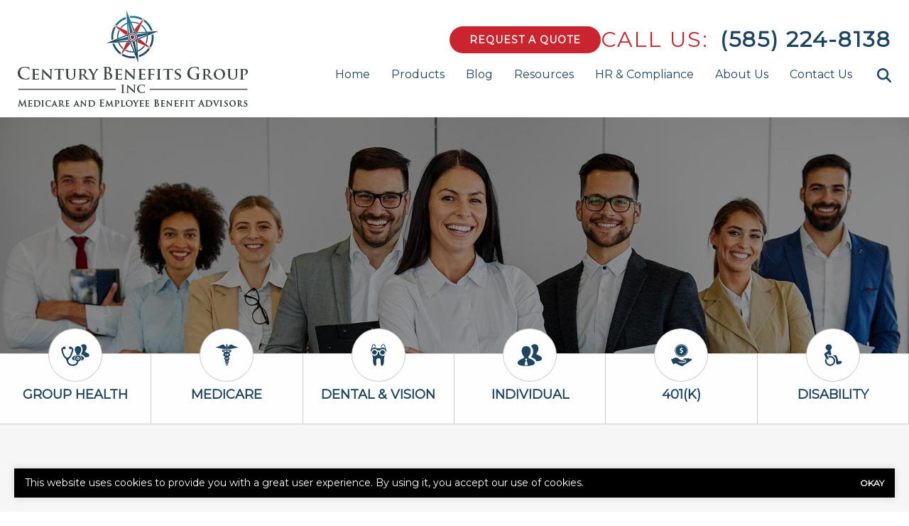

--- FILE ---
content_type: text/html; charset=UTF-8
request_url: http://www.centurybenefitsgroup.com/blog/get-an-expert-to-help/
body_size: 18385
content:
<!doctype html>
<html lang="en">
<head>
	<meta charset="UTF-8">
<script type="text/javascript">
/* <![CDATA[ */
var gform;gform||(document.addEventListener("gform_main_scripts_loaded",function(){gform.scriptsLoaded=!0}),document.addEventListener("gform/theme/scripts_loaded",function(){gform.themeScriptsLoaded=!0}),window.addEventListener("DOMContentLoaded",function(){gform.domLoaded=!0}),gform={domLoaded:!1,scriptsLoaded:!1,themeScriptsLoaded:!1,isFormEditor:()=>"function"==typeof InitializeEditor,callIfLoaded:function(o){return!(!gform.domLoaded||!gform.scriptsLoaded||!gform.themeScriptsLoaded&&!gform.isFormEditor()||(gform.isFormEditor()&&console.warn("The use of gform.initializeOnLoaded() is deprecated in the form editor context and will be removed in Gravity Forms 3.1."),o(),0))},initializeOnLoaded:function(o){gform.callIfLoaded(o)||(document.addEventListener("gform_main_scripts_loaded",()=>{gform.scriptsLoaded=!0,gform.callIfLoaded(o)}),document.addEventListener("gform/theme/scripts_loaded",()=>{gform.themeScriptsLoaded=!0,gform.callIfLoaded(o)}),window.addEventListener("DOMContentLoaded",()=>{gform.domLoaded=!0,gform.callIfLoaded(o)}))},hooks:{action:{},filter:{}},addAction:function(o,r,e,t){gform.addHook("action",o,r,e,t)},addFilter:function(o,r,e,t){gform.addHook("filter",o,r,e,t)},doAction:function(o){gform.doHook("action",o,arguments)},applyFilters:function(o){return gform.doHook("filter",o,arguments)},removeAction:function(o,r){gform.removeHook("action",o,r)},removeFilter:function(o,r,e){gform.removeHook("filter",o,r,e)},addHook:function(o,r,e,t,n){null==gform.hooks[o][r]&&(gform.hooks[o][r]=[]);var d=gform.hooks[o][r];null==n&&(n=r+"_"+d.length),gform.hooks[o][r].push({tag:n,callable:e,priority:t=null==t?10:t})},doHook:function(r,o,e){var t;if(e=Array.prototype.slice.call(e,1),null!=gform.hooks[r][o]&&((o=gform.hooks[r][o]).sort(function(o,r){return o.priority-r.priority}),o.forEach(function(o){"function"!=typeof(t=o.callable)&&(t=window[t]),"action"==r?t.apply(null,e):e[0]=t.apply(null,e)})),"filter"==r)return e[0]},removeHook:function(o,r,t,n){var e;null!=gform.hooks[o][r]&&(e=(e=gform.hooks[o][r]).filter(function(o,r,e){return!!(null!=n&&n!=o.tag||null!=t&&t!=o.priority)}),gform.hooks[o][r]=e)}});
/* ]]> */
</script>

	<meta name="viewport" content="width=device-width, initial-scale=1" />
	<link href="http://www.centurybenefitsgroup.com/wp-content/uploads/sites/107/2024/04/favicon.png" rel="shortcut icon" />	<title>Get An Expert To Help! - Century Benefits Group</title>
<meta name="dc.title" content="Get An Expert To Help! - Century Benefits Group">
<meta name="dc.description" content="Get An Expert To Help!! Get an Expert to Help! Washington: &nbsp;A recent article reported that premiums for New York insurance exchange plans will increase by almost 17% in 2017 (&quot;State health costs surge&quot; August 6). Many New Yorkers can&#039;t Afford these hikes. They&#039;ll seek to switch to more affordable&hellip;">
<meta name="dc.relation" content="http://www.centurybenefitsgroup.com/blog/get-an-expert-to-help/">
<meta name="dc.source" content="http://www.centurybenefitsgroup.com/">
<meta name="dc.language" content="en_US">
<meta name="description" content="Get An Expert To Help!! Get an Expert to Help! Washington: &nbsp;A recent article reported that premiums for New York insurance exchange plans will increase by almost 17% in 2017 (&quot;State health costs surge&quot; August 6). Many New Yorkers can&#039;t Afford these hikes. They&#039;ll seek to switch to more affordable&hellip;">
<meta name="thumbnail" content="http://www.centurybenefitsgroup.com/wp-content/uploads/sites/107/2024/04/177781422_business_professionals.jpg">
<meta name="robots" content="index, follow, max-snippet:-1, max-image-preview:large, max-video-preview:-1">
<link rel="canonical" href="http://www.centurybenefitsgroup.com/blog/get-an-expert-to-help/">
<meta property="og:url" content="http://www.centurybenefitsgroup.com/blog/get-an-expert-to-help/">
<meta property="og:site_name" content="Century Benefits Group">
<meta property="og:locale" content="en_US">
<meta property="og:type" content="article">
<meta property="og:title" content="Get An Expert To Help! - Century Benefits Group">
<meta property="og:description" content="Get An Expert To Help!! Get an Expert to Help! Washington: &nbsp;A recent article reported that premiums for New York insurance exchange plans will increase by almost 17% in 2017 (&quot;State health costs surge&quot; August 6). Many New Yorkers can&#039;t Afford these hikes. They&#039;ll seek to switch to more affordable&hellip;">
<meta property="og:image" content="http://www.centurybenefitsgroup.com/wp-content/uploads/sites/107/2024/04/177781422_business_professionals.jpg">
<meta property="og:image:width" content="212">
<meta property="og:image:height" content="142">
<meta name="twitter:card" content="summary">
<meta name="twitter:title" content="Get An Expert To Help! - Century Benefits Group">
<meta name="twitter:description" content="Get An Expert To Help!! Get an Expert to Help! Washington: &nbsp;A recent article reported that premiums for New York insurance exchange plans will increase by almost 17% in 2017 (&quot;State health costs surge&quot; August 6). Many New Yorkers can&#039;t Afford these hikes. They&#039;ll seek to switch to more affordable&hellip;">
<meta name="twitter:image" content="http://www.centurybenefitsgroup.com/wp-content/uploads/sites/107/2024/04/177781422_business_professionals.jpg">
<link rel='dns-prefetch' href='//kit.fontawesome.com' />
<link rel='dns-prefetch' href='//www.google.com' />
<script type="application/ld+json">{"@context":"http:\/\/schema.org\/","@type":"BlogPosting","datePublished":"2016-08-29T19:32:26-05:00","dateModified":"2024-04-03T11:14:14-05:00","mainEntityOfPage":{"@type":"WebPage","@id":"http:\/\/www.centurybenefitsgroup.com\/blog\/get-an-expert-to-help\/"},"headline":"Get An Expert To Help!","author":{"@type":"Person","name":"Agency","url":"http:\/\/www.centurybenefitsgroup.com\/author\/agency\/"},"image":{"@type":"ImageObject","url":"http:\/\/www.centurybenefitsgroup.com\/wp-content\/uploads\/sites\/107\/2024\/04\/177781422_business_professionals.jpg"},"publisher":{"@type":"Organization","name":"Century Benefits Group","logo":{"@type":"ImageObject","url":"http:\/\/www.centurybenefitsgroup.com\/wp-content\/uploads\/sites\/107\/2024\/04\/logo.png","width":"324","height":"135"}},"description":"Get An Expert To Help!! Get an Expert to Help! Washington: &nbsp;A recent article reported that premiums for New York insurance exchange plans will increase by almost 17% in 2017 (&quot;State health costs surge&quot; August 6). Many New Yorkers can&#039;t Afford these hikes. They&#039;ll seek to switch to more affordable&hellip;"}</script>
<script type="application/ld+json">{"@context":"http:\/\/schema.org","name":"Breadcrumb","@type":"BreadcrumbList","itemListElement":[{"@type":"ListItem","position":1,"item":{"@type":"WebPage","id":"http:\/\/www.centurybenefitsgroup.com\/blog\/#webpage","url":"http:\/\/www.centurybenefitsgroup.com\/blog\/","name":"Blog"}},{"@type":"ListItem","position":2,"item":{"@type":"WebPage","id":"http:\/\/www.centurybenefitsgroup.com\/blog\/get-an-expert-to-help\/#webpage","url":"http:\/\/www.centurybenefitsgroup.com\/blog\/get-an-expert-to-help\/","name":"Get An Expert To Help!"}}]}</script>
<link rel="alternate" type="application/rss+xml" title="Century Benefits Group &raquo; Get An Expert To Help! Comments Feed" href="http://www.centurybenefitsgroup.com/blog/get-an-expert-to-help/feed/" />
<link rel="alternate" title="oEmbed (JSON)" type="application/json+oembed" href="http://www.centurybenefitsgroup.com/wp-json/oembed/1.0/embed?url=http%3A%2F%2Fwww.centurybenefitsgroup.com%2Fblog%2Fget-an-expert-to-help%2F" />
<link rel="alternate" title="oEmbed (XML)" type="text/xml+oembed" href="http://www.centurybenefitsgroup.com/wp-json/oembed/1.0/embed?url=http%3A%2F%2Fwww.centurybenefitsgroup.com%2Fblog%2Fget-an-expert-to-help%2F&#038;format=xml" />
		<style>
			.lazyload,
			.lazyloading {
				max-width: 100%;
			}
		</style>
		<style id='wp-img-auto-sizes-contain-inline-css' type='text/css'>
img:is([sizes=auto i],[sizes^="auto," i]){contain-intrinsic-size:3000px 1500px}
/*# sourceURL=wp-img-auto-sizes-contain-inline-css */
</style>
<link rel='stylesheet' id='zywave-parent-css-css' href='http://www.centurybenefitsgroup.com/wp-content/themes/zywave-twentytwo/stylesheets/style.css?ver=0.0.0.01921' type='text/css' media='all' />
<style id='wp-block-library-inline-css' type='text/css'>
:root{--wp-block-synced-color:#7a00df;--wp-block-synced-color--rgb:122,0,223;--wp-bound-block-color:var(--wp-block-synced-color);--wp-editor-canvas-background:#ddd;--wp-admin-theme-color:#007cba;--wp-admin-theme-color--rgb:0,124,186;--wp-admin-theme-color-darker-10:#006ba1;--wp-admin-theme-color-darker-10--rgb:0,107,160.5;--wp-admin-theme-color-darker-20:#005a87;--wp-admin-theme-color-darker-20--rgb:0,90,135;--wp-admin-border-width-focus:2px}@media (min-resolution:192dpi){:root{--wp-admin-border-width-focus:1.5px}}.wp-element-button{cursor:pointer}:root .has-very-light-gray-background-color{background-color:#eee}:root .has-very-dark-gray-background-color{background-color:#313131}:root .has-very-light-gray-color{color:#eee}:root .has-very-dark-gray-color{color:#313131}:root .has-vivid-green-cyan-to-vivid-cyan-blue-gradient-background{background:linear-gradient(135deg,#00d084,#0693e3)}:root .has-purple-crush-gradient-background{background:linear-gradient(135deg,#34e2e4,#4721fb 50%,#ab1dfe)}:root .has-hazy-dawn-gradient-background{background:linear-gradient(135deg,#faaca8,#dad0ec)}:root .has-subdued-olive-gradient-background{background:linear-gradient(135deg,#fafae1,#67a671)}:root .has-atomic-cream-gradient-background{background:linear-gradient(135deg,#fdd79a,#004a59)}:root .has-nightshade-gradient-background{background:linear-gradient(135deg,#330968,#31cdcf)}:root .has-midnight-gradient-background{background:linear-gradient(135deg,#020381,#2874fc)}:root{--wp--preset--font-size--normal:16px;--wp--preset--font-size--huge:42px}.has-regular-font-size{font-size:1em}.has-larger-font-size{font-size:2.625em}.has-normal-font-size{font-size:var(--wp--preset--font-size--normal)}.has-huge-font-size{font-size:var(--wp--preset--font-size--huge)}.has-text-align-center{text-align:center}.has-text-align-left{text-align:left}.has-text-align-right{text-align:right}.has-fit-text{white-space:nowrap!important}#end-resizable-editor-section{display:none}.aligncenter{clear:both}.items-justified-left{justify-content:flex-start}.items-justified-center{justify-content:center}.items-justified-right{justify-content:flex-end}.items-justified-space-between{justify-content:space-between}.screen-reader-text{border:0;clip-path:inset(50%);height:1px;margin:-1px;overflow:hidden;padding:0;position:absolute;width:1px;word-wrap:normal!important}.screen-reader-text:focus{background-color:#ddd;clip-path:none;color:#444;display:block;font-size:1em;height:auto;left:5px;line-height:normal;padding:15px 23px 14px;text-decoration:none;top:5px;width:auto;z-index:100000}html :where(.has-border-color){border-style:solid}html :where([style*=border-top-color]){border-top-style:solid}html :where([style*=border-right-color]){border-right-style:solid}html :where([style*=border-bottom-color]){border-bottom-style:solid}html :where([style*=border-left-color]){border-left-style:solid}html :where([style*=border-width]){border-style:solid}html :where([style*=border-top-width]){border-top-style:solid}html :where([style*=border-right-width]){border-right-style:solid}html :where([style*=border-bottom-width]){border-bottom-style:solid}html :where([style*=border-left-width]){border-left-style:solid}html :where(img[class*=wp-image-]){height:auto;max-width:100%}:where(figure){margin:0 0 1em}html :where(.is-position-sticky){--wp-admin--admin-bar--position-offset:var(--wp-admin--admin-bar--height,0px)}@media screen and (max-width:600px){html :where(.is-position-sticky){--wp-admin--admin-bar--position-offset:0px}}

/*# sourceURL=wp-block-library-inline-css */
</style><style id='global-styles-inline-css' type='text/css'>
:root{--wp--preset--aspect-ratio--square: 1;--wp--preset--aspect-ratio--4-3: 4/3;--wp--preset--aspect-ratio--3-4: 3/4;--wp--preset--aspect-ratio--3-2: 3/2;--wp--preset--aspect-ratio--2-3: 2/3;--wp--preset--aspect-ratio--16-9: 16/9;--wp--preset--aspect-ratio--9-16: 9/16;--wp--preset--color--black: #000000;--wp--preset--color--cyan-bluish-gray: #abb8c3;--wp--preset--color--white: #ffffff;--wp--preset--color--pale-pink: #f78da7;--wp--preset--color--vivid-red: #cf2e2e;--wp--preset--color--luminous-vivid-orange: #ff6900;--wp--preset--color--luminous-vivid-amber: #fcb900;--wp--preset--color--light-green-cyan: #7bdcb5;--wp--preset--color--vivid-green-cyan: #00d084;--wp--preset--color--pale-cyan-blue: #8ed1fc;--wp--preset--color--vivid-cyan-blue: #0693e3;--wp--preset--color--vivid-purple: #9b51e0;--wp--preset--gradient--vivid-cyan-blue-to-vivid-purple: linear-gradient(135deg,rgb(6,147,227) 0%,rgb(155,81,224) 100%);--wp--preset--gradient--light-green-cyan-to-vivid-green-cyan: linear-gradient(135deg,rgb(122,220,180) 0%,rgb(0,208,130) 100%);--wp--preset--gradient--luminous-vivid-amber-to-luminous-vivid-orange: linear-gradient(135deg,rgb(252,185,0) 0%,rgb(255,105,0) 100%);--wp--preset--gradient--luminous-vivid-orange-to-vivid-red: linear-gradient(135deg,rgb(255,105,0) 0%,rgb(207,46,46) 100%);--wp--preset--gradient--very-light-gray-to-cyan-bluish-gray: linear-gradient(135deg,rgb(238,238,238) 0%,rgb(169,184,195) 100%);--wp--preset--gradient--cool-to-warm-spectrum: linear-gradient(135deg,rgb(74,234,220) 0%,rgb(151,120,209) 20%,rgb(207,42,186) 40%,rgb(238,44,130) 60%,rgb(251,105,98) 80%,rgb(254,248,76) 100%);--wp--preset--gradient--blush-light-purple: linear-gradient(135deg,rgb(255,206,236) 0%,rgb(152,150,240) 100%);--wp--preset--gradient--blush-bordeaux: linear-gradient(135deg,rgb(254,205,165) 0%,rgb(254,45,45) 50%,rgb(107,0,62) 100%);--wp--preset--gradient--luminous-dusk: linear-gradient(135deg,rgb(255,203,112) 0%,rgb(199,81,192) 50%,rgb(65,88,208) 100%);--wp--preset--gradient--pale-ocean: linear-gradient(135deg,rgb(255,245,203) 0%,rgb(182,227,212) 50%,rgb(51,167,181) 100%);--wp--preset--gradient--electric-grass: linear-gradient(135deg,rgb(202,248,128) 0%,rgb(113,206,126) 100%);--wp--preset--gradient--midnight: linear-gradient(135deg,rgb(2,3,129) 0%,rgb(40,116,252) 100%);--wp--preset--font-size--small: 13px;--wp--preset--font-size--medium: 20px;--wp--preset--font-size--large: 36px;--wp--preset--font-size--x-large: 42px;--wp--preset--spacing--20: 0.44rem;--wp--preset--spacing--30: 0.67rem;--wp--preset--spacing--40: 1rem;--wp--preset--spacing--50: 1.5rem;--wp--preset--spacing--60: 2.25rem;--wp--preset--spacing--70: 3.38rem;--wp--preset--spacing--80: 5.06rem;--wp--preset--shadow--natural: 6px 6px 9px rgba(0, 0, 0, 0.2);--wp--preset--shadow--deep: 12px 12px 50px rgba(0, 0, 0, 0.4);--wp--preset--shadow--sharp: 6px 6px 0px rgba(0, 0, 0, 0.2);--wp--preset--shadow--outlined: 6px 6px 0px -3px rgb(255, 255, 255), 6px 6px rgb(0, 0, 0);--wp--preset--shadow--crisp: 6px 6px 0px rgb(0, 0, 0);}:where(.is-layout-flex){gap: 0.5em;}:where(.is-layout-grid){gap: 0.5em;}body .is-layout-flex{display: flex;}.is-layout-flex{flex-wrap: wrap;align-items: center;}.is-layout-flex > :is(*, div){margin: 0;}body .is-layout-grid{display: grid;}.is-layout-grid > :is(*, div){margin: 0;}:where(.wp-block-columns.is-layout-flex){gap: 2em;}:where(.wp-block-columns.is-layout-grid){gap: 2em;}:where(.wp-block-post-template.is-layout-flex){gap: 1.25em;}:where(.wp-block-post-template.is-layout-grid){gap: 1.25em;}.has-black-color{color: var(--wp--preset--color--black) !important;}.has-cyan-bluish-gray-color{color: var(--wp--preset--color--cyan-bluish-gray) !important;}.has-white-color{color: var(--wp--preset--color--white) !important;}.has-pale-pink-color{color: var(--wp--preset--color--pale-pink) !important;}.has-vivid-red-color{color: var(--wp--preset--color--vivid-red) !important;}.has-luminous-vivid-orange-color{color: var(--wp--preset--color--luminous-vivid-orange) !important;}.has-luminous-vivid-amber-color{color: var(--wp--preset--color--luminous-vivid-amber) !important;}.has-light-green-cyan-color{color: var(--wp--preset--color--light-green-cyan) !important;}.has-vivid-green-cyan-color{color: var(--wp--preset--color--vivid-green-cyan) !important;}.has-pale-cyan-blue-color{color: var(--wp--preset--color--pale-cyan-blue) !important;}.has-vivid-cyan-blue-color{color: var(--wp--preset--color--vivid-cyan-blue) !important;}.has-vivid-purple-color{color: var(--wp--preset--color--vivid-purple) !important;}.has-black-background-color{background-color: var(--wp--preset--color--black) !important;}.has-cyan-bluish-gray-background-color{background-color: var(--wp--preset--color--cyan-bluish-gray) !important;}.has-white-background-color{background-color: var(--wp--preset--color--white) !important;}.has-pale-pink-background-color{background-color: var(--wp--preset--color--pale-pink) !important;}.has-vivid-red-background-color{background-color: var(--wp--preset--color--vivid-red) !important;}.has-luminous-vivid-orange-background-color{background-color: var(--wp--preset--color--luminous-vivid-orange) !important;}.has-luminous-vivid-amber-background-color{background-color: var(--wp--preset--color--luminous-vivid-amber) !important;}.has-light-green-cyan-background-color{background-color: var(--wp--preset--color--light-green-cyan) !important;}.has-vivid-green-cyan-background-color{background-color: var(--wp--preset--color--vivid-green-cyan) !important;}.has-pale-cyan-blue-background-color{background-color: var(--wp--preset--color--pale-cyan-blue) !important;}.has-vivid-cyan-blue-background-color{background-color: var(--wp--preset--color--vivid-cyan-blue) !important;}.has-vivid-purple-background-color{background-color: var(--wp--preset--color--vivid-purple) !important;}.has-black-border-color{border-color: var(--wp--preset--color--black) !important;}.has-cyan-bluish-gray-border-color{border-color: var(--wp--preset--color--cyan-bluish-gray) !important;}.has-white-border-color{border-color: var(--wp--preset--color--white) !important;}.has-pale-pink-border-color{border-color: var(--wp--preset--color--pale-pink) !important;}.has-vivid-red-border-color{border-color: var(--wp--preset--color--vivid-red) !important;}.has-luminous-vivid-orange-border-color{border-color: var(--wp--preset--color--luminous-vivid-orange) !important;}.has-luminous-vivid-amber-border-color{border-color: var(--wp--preset--color--luminous-vivid-amber) !important;}.has-light-green-cyan-border-color{border-color: var(--wp--preset--color--light-green-cyan) !important;}.has-vivid-green-cyan-border-color{border-color: var(--wp--preset--color--vivid-green-cyan) !important;}.has-pale-cyan-blue-border-color{border-color: var(--wp--preset--color--pale-cyan-blue) !important;}.has-vivid-cyan-blue-border-color{border-color: var(--wp--preset--color--vivid-cyan-blue) !important;}.has-vivid-purple-border-color{border-color: var(--wp--preset--color--vivid-purple) !important;}.has-vivid-cyan-blue-to-vivid-purple-gradient-background{background: var(--wp--preset--gradient--vivid-cyan-blue-to-vivid-purple) !important;}.has-light-green-cyan-to-vivid-green-cyan-gradient-background{background: var(--wp--preset--gradient--light-green-cyan-to-vivid-green-cyan) !important;}.has-luminous-vivid-amber-to-luminous-vivid-orange-gradient-background{background: var(--wp--preset--gradient--luminous-vivid-amber-to-luminous-vivid-orange) !important;}.has-luminous-vivid-orange-to-vivid-red-gradient-background{background: var(--wp--preset--gradient--luminous-vivid-orange-to-vivid-red) !important;}.has-very-light-gray-to-cyan-bluish-gray-gradient-background{background: var(--wp--preset--gradient--very-light-gray-to-cyan-bluish-gray) !important;}.has-cool-to-warm-spectrum-gradient-background{background: var(--wp--preset--gradient--cool-to-warm-spectrum) !important;}.has-blush-light-purple-gradient-background{background: var(--wp--preset--gradient--blush-light-purple) !important;}.has-blush-bordeaux-gradient-background{background: var(--wp--preset--gradient--blush-bordeaux) !important;}.has-luminous-dusk-gradient-background{background: var(--wp--preset--gradient--luminous-dusk) !important;}.has-pale-ocean-gradient-background{background: var(--wp--preset--gradient--pale-ocean) !important;}.has-electric-grass-gradient-background{background: var(--wp--preset--gradient--electric-grass) !important;}.has-midnight-gradient-background{background: var(--wp--preset--gradient--midnight) !important;}.has-small-font-size{font-size: var(--wp--preset--font-size--small) !important;}.has-medium-font-size{font-size: var(--wp--preset--font-size--medium) !important;}.has-large-font-size{font-size: var(--wp--preset--font-size--large) !important;}.has-x-large-font-size{font-size: var(--wp--preset--font-size--x-large) !important;}
/*# sourceURL=global-styles-inline-css */
</style>

<style id='classic-theme-styles-inline-css' type='text/css'>
/*! This file is auto-generated */
.wp-block-button__link{color:#fff;background-color:#32373c;border-radius:9999px;box-shadow:none;text-decoration:none;padding:calc(.667em + 2px) calc(1.333em + 2px);font-size:1.125em}.wp-block-file__button{background:#32373c;color:#fff;text-decoration:none}
/*# sourceURL=/wp-includes/css/classic-themes.min.css */
</style>
<link rel='stylesheet' id='zy-theme-css-css' href='http://www.centurybenefitsgroup.com/wp-content/themes/zywave-evolve/stylesheets/style.css?ver=0.0.0514' type='text/css' media='all' />
<link rel='stylesheet' id='zy-custom-stylesheet-css' href='http://www.centurybenefitsgroup.com/wp-content/uploads/sites/107/zy-custom.css?ver=2025-07-11T17:44:23+00:00' type='text/css' media='all' />
<script type="text/javascript" src="http://www.centurybenefitsgroup.com/wp-includes/js/jquery/jquery.min.js?ver=3.7.1" id="jquery-core-js"></script>
<script type="text/javascript" src="http://www.centurybenefitsgroup.com/wp-includes/js/jquery/jquery-migrate.min.js?ver=3.4.1" id="jquery-migrate-js"></script>
<link rel="https://api.w.org/" href="http://www.centurybenefitsgroup.com/wp-json/" /><link rel="alternate" title="JSON" type="application/json" href="http://www.centurybenefitsgroup.com/wp-json/wp/v2/posts/6135" />		<script>
			document.documentElement.className = document.documentElement.className.replace('no-js', 'js');
		</script>
				<style>
			.no-js img.lazyload {
				display: none;
			}

			figure.wp-block-image img.lazyloading {
				min-width: 150px;
			}

			.lazyload,
			.lazyloading {
				--smush-placeholder-width: 100px;
				--smush-placeholder-aspect-ratio: 1/1;
				width: var(--smush-image-width, var(--smush-placeholder-width)) !important;
				aspect-ratio: var(--smush-image-aspect-ratio, var(--smush-placeholder-aspect-ratio)) !important;
			}

						.lazyload, .lazyloading {
				opacity: 0;
			}

			.lazyloaded {
				opacity: 1;
				transition: opacity 400ms;
				transition-delay: 0ms;
			}

					</style>
		<link rel="preload" href="https://www.centurybenefitsgroup.com/wp-content/uploads/sites/107/2024/04/header0-1.jpg" as="image" fetchpriority="high" />
		<!-- Google tag (gtag.js) -->
		<script async src="https://www.googletagmanager.com/gtag/js?id=G-7QBT13C7TJ"></script>
		<script>
		  window.dataLayer = window.dataLayer || [];
		  function gtag(){dataLayer.push(arguments);}
		  gtag('js', new Date());

		  gtag('config', 'G-7QBT13C7TJ');
		</script>

	
	<script type="text/javascript">
	  window.heap=window.heap||[],heap.load=function(e,t){window.heap.appid=e,window.heap.config=t=t||{};var r=document.createElement("script");r.type="text/javascript",r.async=!0,r.src="https://cdn.heapanalytics.com/js/heap-"+e+".js";var a=document.getElementsByTagName("script")[0];a.parentNode.insertBefore(r,a);for(var n=function(e){return function(){heap.push([e].concat(Array.prototype.slice.call(arguments,0)))}},p=["addEventProperties","addUserProperties","clearEventProperties","identify","resetIdentity","removeEventProperty","setEventProperties","track","unsetEventProperty"],o=0;o<p.length;o++)heap[p[o]]=n(p[o])};
	  heap.load("1712471140");
	</script>

	
<script>

    // Close Popup Box and set session cookie
    jQuery(".zy-pop-up-box .close-btn, .zy-button, a").on("click", function() {
        jQuery(".popup-overlay, .popup-content").removeClass("active");
        document.cookie = "zy_popup_box_closed=true; path=/;";
    });

	// Keep Popup Box closed if session cookie exists
    if (document.cookie.indexOf("zy_popup_box_closed=true") !== -1) {
        jQuery(".popup-overlay, .popup-content").removeClass("active");
    }

	// Auto-hide popup box after 20 sec if still open
    setTimeout(function() {
       jQuery(".popup-overlay, .popup-content").removeClass("active");
    }, 20000);

    // Close Alert Banner and set session cookie
    jQuery(".zy-alert-banner .close-btn, a").on("click", function() {
        jQuery(".alert-banner, .alert-banner-content, .alert-banner-btn").removeClass("active");
        document.cookie = "zy_alert_banner_closed=true; path=/;";
    });

    // Keep Alert Banner closed if session cookie exists
    if (document.cookie.indexOf("zy_alert_banner_closed=true") !== -1) {
        jQuery(".alert-banner, .alert-banner-content, .alert-banner-btn").removeClass("active");
    }

</script>

					<!-- Google Analytics tracking code output by Beehive Analytics Pro -->
						<script async src="https://www.googletagmanager.com/gtag/js?id=G-7QBT13C7TJ&l=beehiveDataLayer"></script>
		<script>
						window.beehiveDataLayer = window.beehiveDataLayer || [];
			function beehive_ga() {beehiveDataLayer.push(arguments);}
			beehive_ga('js', new Date())
						beehive_ga('config', 'G-7QBT13C7TJ', {
				'anonymize_ip': false,
				'allow_google_signals': false,
			})
					</script>
		<style>.breadcrumb {list-style:none;margin:0;padding-inline-start:0;}.breadcrumb li {margin:0;display:inline-block;position:relative;}.breadcrumb li::after{content:' » ';margin-left:5px;margin-right:5px;}.breadcrumb li:last-child::after{display:none}</style><script type="application/ld+json">
	{
	 "@context": "https://schema.org",
	 "@type": "InsuranceAgency",
	 "name": "Century Benefits Group",
	 "image": "http://www.centurybenefitsgroup.com/wp-content/uploads/sites/107/2024/04/logo.png",
	 "@id": "http://www.centurybenefitsgroup.com",
	 "url": "http://www.centurybenefitsgroup.com",
	 "telephone": "(585) 224-8138",
	 "address": {
		 	"@type": "PostalAddress",
			"streetAddress": "400 White Spruce Blvd STE C",
			"addressLocality": "Rochester",
			"addressRegion": "NY",
			"postalCode": "14623",
			"addressCountry": "US"
		}
	}
	</script><link rel='stylesheet' id='gform_basic-css' href='http://www.centurybenefitsgroup.com/wp-content/plugins/gravityforms/assets/css/dist/basic.min.css?ver=2.9.25' type='text/css' media='all' />
<link rel='stylesheet' id='gform_theme_components-css' href='http://www.centurybenefitsgroup.com/wp-content/plugins/gravityforms/assets/css/dist/theme-components.min.css?ver=2.9.25' type='text/css' media='all' />
<link rel='stylesheet' id='gform_theme-css' href='http://www.centurybenefitsgroup.com/wp-content/plugins/gravityforms/assets/css/dist/theme.min.css?ver=2.9.25' type='text/css' media='all' />
</head>
<body class="wp-singular post-template-default single single-post postid-6135 single-format-standard wp-theme-zywave-twentytwo wp-child-theme-zywave-evolve zy-design-default zy-has-sidebar">

		<header class="zy-header-container"><div class="zy-header-main"><a class="zy-header-logo" href="http://www.centurybenefitsgroup.com"><img data-src="http://www.centurybenefitsgroup.com/wp-content/uploads/sites/107/2024/04/logo.png" alt="Century Benefits Group Logo" src="[data-uri]" class="lazyload" style="--smush-placeholder-width: 324px; --smush-placeholder-aspect-ratio: 324/135;"></a><div class="zy-header-right"><div class="zy-header-phone-section"><a class="zy-button" href="/get-a-quote/">Request a Quote</a><div class="zy-company-phone-container"><span class="zy-company-phone-cta">Call Us: </span><a href="tel:5852248138" class="zy-company-phone-number">(585) 224-8138</a></div><span class="zy-toggle-mobile-nav"><i class="fa-solid fa-bars"></i></span></div><div class="zy-main-navigation-container"><div class="zy-toggle-mobile-nav"><i class="fa-solid fa-xmark"></i></div><div class="zy-nav-search-container"><div class="zy-nav-search-bar"><form role="search" method="get" id="search-form" action="http://www.centurybenefitsgroup.com/" ><label for="s" style="display: none;">Search</label><input class="zy-search-input" type="search" value="" name="s" id="s" placeholder="Search..." /><input class="zy-search-submit" type="submit" id="searchsubmit" value="Submit" /></form></div><span class="zy-search-button"><i class="fa-solid fa-magnifying-glass"></i></span></div><ul id="menu-menu-1" class="zy-main-navigation"><li id="menu-item-6155" class="menu-item menu-item-type-post_type menu-item-object-page menu-item-home menu-item-6155"><a href="http://www.centurybenefitsgroup.com/">Home</a></li>
<li id="menu-item-360" class="menu-item menu-item-type-post_type menu-item-object-page menu-item-has-children menu-item-360"><a href="http://www.centurybenefitsgroup.com/products/">Products</a>
<ul class="sub-menu">
	<li id="menu-item-6159" class="menu-item menu-item-type-post_type menu-item-object-zy_product menu-item-6159"><a href="http://www.centurybenefitsgroup.com/coverage/employee-benefits/">Employee Benefits Plans</a></li>
	<li id="menu-item-6160" class="menu-item menu-item-type-post_type menu-item-object-zy_product menu-item-6160"><a href="http://www.centurybenefitsgroup.com/coverage/group-health/">Group Health Insurance</a></li>
	<li id="menu-item-6163" class="menu-item menu-item-type-post_type menu-item-object-zy_product menu-item-6163"><a href="http://www.centurybenefitsgroup.com/coverage/medicare-survey/">Medicare</a></li>
	<li id="menu-item-6158" class="menu-item menu-item-type-post_type menu-item-object-zy_product menu-item-6158"><a href="http://www.centurybenefitsgroup.com/coverage/disability/">Disability Insurance</a></li>
	<li id="menu-item-6157" class="menu-item menu-item-type-post_type menu-item-object-zy_product menu-item-6157"><a href="http://www.centurybenefitsgroup.com/coverage/dental/">Dental Insurance</a></li>
	<li id="menu-item-6164" class="menu-item menu-item-type-post_type menu-item-object-zy_product menu-item-6164"><a href="http://www.centurybenefitsgroup.com/coverage/vision/">Vision Insurance</a></li>
	<li id="menu-item-6201" class="menu-item menu-item-type-post_type menu-item-object-zy_product menu-item-6201"><a href="http://www.centurybenefitsgroup.com/coverage/401k/">401(k) Plans</a></li>
	<li id="menu-item-6162" class="menu-item menu-item-type-post_type menu-item-object-zy_product menu-item-6162"><a href="http://www.centurybenefitsgroup.com/coverage/life/">Life Insurance</a></li>
</ul>
</li>
<li id="menu-item-353" class="menu-item menu-item-type-post_type menu-item-object-page current_page_parent menu-item-353"><a href="http://www.centurybenefitsgroup.com/blog/">Blog</a></li>
<li id="menu-item-362" class="menu-item menu-item-type-post_type menu-item-object-page menu-item-has-children menu-item-362"><a href="http://www.centurybenefitsgroup.com/resources/">Resources</a>
<ul class="sub-menu">
	<li id="menu-item-6169" class="menu-item menu-item-type-post_type menu-item-object-page menu-item-6169"><a href="http://www.centurybenefitsgroup.com/newsletters-and-brochures-century-benefits-group-inc-rochester-new-york/">Newsletters and Articles</a></li>
	<li id="menu-item-354" class="menu-item menu-item-type-post_type menu-item-object-page menu-item-354"><a href="http://www.centurybenefitsgroup.com/carriers/">Carriers</a></li>
	<li id="menu-item-361" class="menu-item menu-item-type-post_type menu-item-object-page menu-item-361"><a href="http://www.centurybenefitsgroup.com/refer-a-friend/">Refer A Business</a></li>
	<li id="menu-item-6168" class="menu-item menu-item-type-post_type menu-item-object-page menu-item-6168"><a href="http://www.centurybenefitsgroup.com/frequently-asked-questions/">Frequently Asked Questions</a></li>
</ul>
</li>
<li id="menu-item-6180" class="menu-item menu-item-type-custom menu-item-object-custom menu-item-6180"><a target="_blank" href="https://trustmineral.com/">HR &#038; Compliance</a></li>
<li id="menu-item-352" class="menu-item menu-item-type-post_type menu-item-object-page menu-item-has-children menu-item-352"><a href="http://www.centurybenefitsgroup.com/about-us/">About Us</a>
<ul class="sub-menu">
	<li id="menu-item-357" class="menu-item menu-item-type-post_type menu-item-object-page menu-item-357"><a href="http://www.centurybenefitsgroup.com/locations/">Locations</a></li>
	<li id="menu-item-364" class="menu-item menu-item-type-post_type menu-item-object-page menu-item-364"><a href="http://www.centurybenefitsgroup.com/staff/">Staff</a></li>
	<li id="menu-item-365" class="menu-item menu-item-type-post_type menu-item-object-page menu-item-365"><a href="http://www.centurybenefitsgroup.com/testimonials/">Testimonials</a></li>
	<li id="menu-item-359" class="menu-item menu-item-type-post_type menu-item-object-page menu-item-privacy-policy menu-item-359"><a rel="privacy-policy" href="http://www.centurybenefitsgroup.com/privacy-policy/">Privacy Policy</a></li>
</ul>
</li>
<li id="menu-item-355" class="menu-item menu-item-type-post_type menu-item-object-page menu-item-355"><a href="http://www.centurybenefitsgroup.com/contact-us/">Contact Us</a></li>
</ul></div></div></div></header><div class="zy-header-image-container lazyload" style="background-image:inherit;" data-bg-image="url(http://www.centurybenefitsgroup.com/wp-content/uploads/sites/107/2024/04/header0-1.jpg)"></div><div class="zy-lob-container"><div class="zy-lob-item animate slideTop"><a href="/coverage/group-health/"><span class="zy-lob-circle"><i class="fak fa-e-group-health"></i></span><span class="sr-only">Group Health Icon</span></a><a href="/coverage/group-health/"><p class="lobTitle">Group Health</p></a><div class="zy-lob-content">We browse through a wide variety of coverages and find the right one for you.</div><a class="zy-lob-link" href="/coverage/group-health/">Get a Quote</a></div><div class="zy-lob-item animate slideTop"><a href="/coverage/medicare/"><span class="zy-lob-circle"><i class="fak fa-e-medicare"></i></span><span class="sr-only">Medicare Icon</span></a><a href="/coverage/medicare/"><p class="lobTitle">Medicare</p></a><div class="zy-lob-content">We browse through a wide variety of coverages and find the right one for you.</div><a class="zy-lob-link" href="/coverage/medicare/">Get a Quote</a></div><div class="zy-lob-item animate slideTop"><a href="/coverage/dental/"><span class="zy-lob-circle"><i class="fak fa-b-dental-vision"></i></span><span class="sr-only">Dental & Vision Icon</span></a><a href="/coverage/dental/"><p class="lobTitle">Dental & Vision</p></a><div class="zy-lob-content">We browse through a wide variety of coverages and find the right one for you.</div><a class="zy-lob-link" href="/coverage/dental/">Get a Quote</a></div><div class="zy-lob-item animate slideTop"><a href="/coverage/health/"><span class="zy-lob-circle"><i class="fak fa-e-group-people2"></i></span><span class="sr-only">Individual Icon</span></a><a href="/coverage/health/"><p class="lobTitle">Individual</p></a><div class="zy-lob-content">We browse through a wide variety of coverages and find the right one for you.</div><a class="zy-lob-link" href="/coverage/health/">Get a Quote</a></div><div class="zy-lob-item animate slideTop"><a href="/coverage/401k/"><span class="zy-lob-circle"><i class="fak fa-e-hand-dollar"></i></span><span class="sr-only">401(K) Icon</span></a><a href="/coverage/401k/"><p class="lobTitle">401(K)</p></a><div class="zy-lob-content">We browse through a wide variety of coverages and find the right one for you.</div><a class="zy-lob-link" href="/coverage/401k/">Get a Quote</a></div><div class="zy-lob-item animate slideTop"><a href="/coverage/disability/"><span class="zy-lob-circle"><i class="fak fa-b-disability"></i></span><span class="sr-only">Disability Icon</span></a><a href="/coverage/disability/"><p class="lobTitle">Disability</p></a><div class="zy-lob-content">We browse through a wide variety of coverages and find the right one for you.</div><a class="zy-lob-link" href="/coverage/disability/">Get a Quote</a></div></div><div class="zy-interior"><div class="zy-section-container zy-section-container-breadcrumbs seopress-breadcrumbs"><div class="container"><div class="row"><div class="col-12"><nav  aria-label="breadcrumb"><ol class="breadcrumb"><li class="breadcrumb-item"><a href="http://www.centurybenefitsgroup.com"><span>Home</span></a></li><li class="breadcrumb-item"><a href="http://www.centurybenefitsgroup.com/blog/"><span>Blog</span></a></li><li class="breadcrumb-item active" aria-current="page"><span>Get An Expert To Help!</span></li></ol></nav></div></div></div></div><div class="zy-section-container zy-section-container-main zy-section-container-main-odd"><div class="container"><div class="row"><div class="zy-main-content-container col-12 col-md-6 col-lg-8"><div class="zy-inner zy-post-single-default"><div class="zy-featured-image-container"><img data-src="http://www.centurybenefitsgroup.com/wp-content/uploads/sites/107/2024/04/177781422_business_professionals.jpg" src="[data-uri]" class="lazyload" style="--smush-placeholder-width: 212px; --smush-placeholder-aspect-ratio: 212/142;"></div><div class="zy-post-single-container"><div class="zy-post-content-header"><div class="zy-date-container">August 29, 2016</div><a class="zy-color-secondary" href="http://www.centurybenefitsgroup.com/author/agency/" title="Agency">Agency</a></div><h1 class="zy-title zy-title-in-content">Get An Expert To Help!</h1><div class="zy-post-content"><p><span style="font-size: 24px;">Get An Expert To Help!!<br />
<img decoding="async" alt="" data-src="/wp-content/uploads/sites/107/2024/04/177781422_business_professionals.jpg" src="[data-uri]" class="lazyload" style="--smush-placeholder-width: 212px; --smush-placeholder-aspect-ratio: 212/142;" /><br />
</span><br />
<span style="font-size: 18px;">Get an Expert to Help!</span></p>
<p><span style="font-size: 18px;">Washington: &nbsp;A recent article reported that premiums for New York insurance exchange plans will increase by almost 17% in 2017 (&#8220;State health costs surge&#8221; August 6). Many New Yorkers can&#8217;t Afford these hikes. They&#8217;ll seek to switch to more affordable plans. Insurance agents and brokers can help them do so. &nbsp;These professionals have an average of 10 years&#8217;&nbsp;experience&nbsp;in the industry. And they spend a lot or most of their time&nbsp;researching&nbsp;plan options for clients. This dedication pays off &#8212; premiums are 13% lower in counties with the greatest concentration of brokers. &nbsp;</span></p>
<p><span style="font-size: 18px;">Authored by Janet Trautwein, CEO, National Association of Health Underwriters<br />
2016 New York Daily News</span></p>
</div></div></div><section class="zy-comments-container-default">
<!-- You can start editing here. -->


			<!-- If comments are open, but there are no comments. -->

	
	<div id="respond" class="comment-respond">
		<h3 id="reply-title" class="comment-reply-title">Leave a Reply <small><a rel="nofollow" id="cancel-comment-reply-link" href="/blog/get-an-expert-to-help/#respond" style="display:none;">Cancel reply</a></small></h3><form action="http://www.centurybenefitsgroup.com/wp-comments-post.php?wpe-comment-post=zysites4" method="post" id="commentform" class="comment-form"><p class="comment-notes"><span id="email-notes">Your email address will not be published.</span> <span class="required-field-message">Required fields are marked <span class="required">*</span></span></p><p class="comment-form-comment"><label for="comment">Comment <span class="required">*</span></label> <textarea id="comment" name="comment" cols="45" rows="8" maxlength="65525" required="required"></textarea></p><p class="comment-form-author"><label for="author">Name <span class="required">*</span></label> <input id="author" name="author" type="text" value="" size="30" maxlength="245" autocomplete="name" required="required" /></p>
<p class="comment-form-email"><label for="email">Email <span class="required">*</span></label> <input id="email" name="email" type="text" value="" size="30" maxlength="100" aria-describedby="email-notes" autocomplete="email" required="required" /></p>
<p class="comment-form-url"><label for="url">Website</label> <input id="url" name="url" type="text" value="" size="30" maxlength="200" autocomplete="url" /></p>
<p class="comment-form-cookies-consent"><input id="wp-comment-cookies-consent" name="wp-comment-cookies-consent" type="checkbox" value="yes" /> <label for="wp-comment-cookies-consent">Save my name, email, and website in this browser for the next time I comment.</label></p>
<p class="form-submit"><input name="submit" type="submit" id="submit" class="submit" value="Post Comment" /> <input type='hidden' name='comment_post_ID' value='6135' id='comment_post_ID' />
<input type='hidden' name='comment_parent' id='comment_parent' value='0' />
</p><p style="display: none;"><input type="hidden" id="akismet_comment_nonce" name="akismet_comment_nonce" value="2b6857cf75" /></p><p style="display: none !important;" class="akismet-fields-container" data-prefix="ak_"><label>&#916;<textarea name="ak_hp_textarea" cols="45" rows="8" maxlength="100"></textarea></label><input type="hidden" id="ak_js_1" name="ak_js" value="62"/><script>document.getElementById( "ak_js_1" ).setAttribute( "value", ( new Date() ).getTime() );</script></p></form>	</div><!-- #respond -->
	</section></div><aside class="zy-sidebar col-12 col-md-6 col-lg-4"><div class="zy-sidebar-inner"><div id="zy_widget_social_sharing-2" class="widget zy-widget-container widget_zy_widget_social_sharing"><h2 class="zy-widget-title"><span>Share</span></h2><div class='zy-social-share-block'><ul><li><a class="share-facebook" href="https://www.facebook.com/sharer/sharer.php?u=http://www.centurybenefitsgroup.com/blog/get-an-expert-to-help/ "target="_blank"><i class="fa-brands fa-facebook-f"></i><span class="sr-only">Share Link to Facebook</span></a></li><li><a class="share-twitter" href="https://twitter.com/intent/tweet?text=Get An Expert To Help!  http://www.centurybenefitsgroup.com/blog/get-an-expert-to-help/ " target="_blank"><i class="fa-brands fa-x-twitter"></i><span class="sr-only">Share Link to Twitter</span></a></li><li><a class="share-linkedin" href="https://www.linkedin.com/shareArticle?mini=true&url=http://www.centurybenefitsgroup.com/blog/get-an-expert-to-help/ "target="_blank"><i class="fa-brands fa-linkedin-in"></i><span class="sr-only">Share Link to LinkedIn</span></a></li><li><a class="share-email" href="/cdn-cgi/l/email-protection#a39cd0d6c1c9c6c0d79ee0cbc6c0c8869193d7cbcad0869193ccd6d78285c1ccc7da9ecbd7d7d3998c8cd4d4d48dc0c6cdd7d6d1dac1c6cdc6c5cad7d0c4d1ccd6d38dc0ccce8cc1cfccc48cc4c6d78ec2cd8ec6dbd3c6d1d78ed7cc8ecbc6cfd38c83" target="_blank"><i class="fa-sharp fa-regular fa-envelope"></i><span class="sr-only">Share Link to Email</span></a></li></ul></div></div>
		<div id="recent-posts-2" class="widget zy-widget-container widget_recent_entries">
		<h2 class="zy-widget-title"><span>Archive</span></h2>
		<ul>
											<li>
					<a href="http://www.centurybenefitsgroup.com/blog/key-medicare-changes-for-2026/">Key Medicare changes for 2026</a>
									</li>
											<li>
					<a href="http://www.centurybenefitsgroup.com/blog/social-security-will-provide-a-digital-social-security-id-number-this-summer/">Social Security will provide a digital social security ID number this summer</a>
									</li>
											<li>
					<a href="http://www.centurybenefitsgroup.com/blog/social-security-offices-will-required-appointments-after-january-6-2025/">Social Security offices will required appointments after January 6, 2025</a>
									</li>
											<li>
					<a href="http://www.centurybenefitsgroup.com/blog/medicare-prescription-drug-payment-plan-for-2025/">Medicare prescription drug payment plan for 2025</a>
									</li>
											<li>
					<a href="http://www.centurybenefitsgroup.com/blog/part-d-2000-cap-on-rx-drugs-for-2025/">Part-D $2,000 cap on RX drugs for 2025</a>
									</li>
					</ul>

		</div><div id="zy_widget_categories-2" class="widget zy-widget-container widget_zy_widget_categories"><h2 class="zy-widget-title"><span>Categories</span></h2><div class="zy-category-list zy-hover-secondary"><a class="zy-category-link" href="http://www.centurybenefitsgroup.com/category/blog/"><span>Blog</span><span>15</span></a></div></div><div id="tag_cloud-2" class="widget zy-widget-container widget_tag_cloud"><h2 class="zy-widget-title"><span>Tags</span></h2><div class="tagcloud"><a href="http://www.centurybenefitsgroup.com/tag/aca/" class="tag-cloud-link tag-link-89 tag-link-position-1" style="font-size: 8pt;" aria-label="ACA (1 item)">ACA</a>
<a href="http://www.centurybenefitsgroup.com/tag/advantage-plans/" class="tag-cloud-link tag-link-28 tag-link-position-2" style="font-size: 16.4pt;" aria-label="Advantage plans (2 items)">Advantage plans</a>
<a href="http://www.centurybenefitsgroup.com/tag/affordable-care-act/" class="tag-cloud-link tag-link-83 tag-link-position-3" style="font-size: 8pt;" aria-label="Affordable Care Act (1 item)">Affordable Care Act</a>
<a href="http://www.centurybenefitsgroup.com/tag/ale/" class="tag-cloud-link tag-link-87 tag-link-position-4" style="font-size: 8pt;" aria-label="ALE (1 item)">ALE</a>
<a href="http://www.centurybenefitsgroup.com/tag/applicable-large-employer/" class="tag-cloud-link tag-link-86 tag-link-position-5" style="font-size: 8pt;" aria-label="applicable large employer (1 item)">applicable large employer</a>
<a href="http://www.centurybenefitsgroup.com/tag/avoid-medicare-penalties/" class="tag-cloud-link tag-link-60 tag-link-position-6" style="font-size: 8pt;" aria-label="avoid medicare penalties (1 item)">avoid medicare penalties</a>
<a href="http://www.centurybenefitsgroup.com/tag/budgeting-for-retirement/" class="tag-cloud-link tag-link-56 tag-link-position-7" style="font-size: 8pt;" aria-label="Budgeting for retirement (1 item)">Budgeting for retirement</a>
<a href="http://www.centurybenefitsgroup.com/tag/confused-about-medicare/" class="tag-cloud-link tag-link-73 tag-link-position-8" style="font-size: 8pt;" aria-label="Confused about Medicare (1 item)">Confused about Medicare</a>
<a href="http://www.centurybenefitsgroup.com/tag/covers-preventative-services/" class="tag-cloud-link tag-link-101 tag-link-position-9" style="font-size: 8pt;" aria-label="covers preventative services (1 item)">covers preventative services</a>
<a href="http://www.centurybenefitsgroup.com/tag/erisa/" class="tag-cloud-link tag-link-52 tag-link-position-10" style="font-size: 8pt;" aria-label="ERISA (1 item)">ERISA</a>
<a href="http://www.centurybenefitsgroup.com/tag/exemptions/" class="tag-cloud-link tag-link-95 tag-link-position-11" style="font-size: 8pt;" aria-label="exemptions (1 item)">exemptions</a>
<a href="http://www.centurybenefitsgroup.com/tag/fte/" class="tag-cloud-link tag-link-88 tag-link-position-12" style="font-size: 8pt;" aria-label="FTE (1 item)">FTE</a>
<a href="http://www.centurybenefitsgroup.com/tag/full-time-equivalent-employees/" class="tag-cloud-link tag-link-85 tag-link-position-13" style="font-size: 8pt;" aria-label="full time equivalent employees (1 item)">full time equivalent employees</a>
<a href="http://www.centurybenefitsgroup.com/tag/group-dental-insurance/" class="tag-cloud-link tag-link-97 tag-link-position-14" style="font-size: 8pt;" aria-label="group dental insurance (1 item)">group dental insurance</a>
<a href="http://www.centurybenefitsgroup.com/tag/health-care-expenses-in-retirement/" class="tag-cloud-link tag-link-57 tag-link-position-15" style="font-size: 8pt;" aria-label="health care expenses in retirement (1 item)">health care expenses in retirement</a>
<a href="http://www.centurybenefitsgroup.com/tag/health-insurance/" class="tag-cloud-link tag-link-21 tag-link-position-16" style="font-size: 8pt;" aria-label="Health insurance (1 item)">Health insurance</a>
<a href="http://www.centurybenefitsgroup.com/tag/holiday-season-employees/" class="tag-cloud-link tag-link-91 tag-link-position-17" style="font-size: 8pt;" aria-label="holiday season employees (1 item)">holiday season employees</a>
<a href="http://www.centurybenefitsgroup.com/tag/how-do-you-choose/" class="tag-cloud-link tag-link-81 tag-link-position-18" style="font-size: 8pt;" aria-label="how do you choose (1 item)">how do you choose</a>
<a href="http://www.centurybenefitsgroup.com/tag/latest-information-for-employers/" class="tag-cloud-link tag-link-84 tag-link-position-19" style="font-size: 8pt;" aria-label="latest information for employers (1 item)">latest information for employers</a>
<a href="http://www.centurybenefitsgroup.com/tag/low-to-moderate-income-person/" class="tag-cloud-link tag-link-65 tag-link-position-20" style="font-size: 8pt;" aria-label="low-to-moderate income person (1 item)">low-to-moderate income person</a>
<a href="http://www.centurybenefitsgroup.com/tag/medical-bills/" class="tag-cloud-link tag-link-63 tag-link-position-21" style="font-size: 8pt;" aria-label="medical bills (1 item)">medical bills</a>
<a href="http://www.centurybenefitsgroup.com/tag/medicare/" class="tag-cloud-link tag-link-27 tag-link-position-22" style="font-size: 16.4pt;" aria-label="Medicare (2 items)">Medicare</a>
<a href="http://www.centurybenefitsgroup.com/tag/medicare-advantage-is-primary-insurance/" class="tag-cloud-link tag-link-80 tag-link-position-23" style="font-size: 8pt;" aria-label="Medicare Advantage is primary insurance (1 item)">Medicare Advantage is primary insurance</a>
<a href="http://www.centurybenefitsgroup.com/tag/medicare-advantage-plans/" class="tag-cloud-link tag-link-77 tag-link-position-24" style="font-size: 8pt;" aria-label="Medicare Advantage Plans (1 item)">Medicare Advantage Plans</a>
<a href="http://www.centurybenefitsgroup.com/tag/medicare-coverage/" class="tag-cloud-link tag-link-58 tag-link-position-25" style="font-size: 8pt;" aria-label="Medicare coverage (1 item)">Medicare coverage</a>
<a href="http://www.centurybenefitsgroup.com/tag/medicare-supplement-plans/" class="tag-cloud-link tag-link-78 tag-link-position-26" style="font-size: 8pt;" aria-label="Medicare Supplement Plans (1 item)">Medicare Supplement Plans</a>
<a href="http://www.centurybenefitsgroup.com/tag/medigap/" class="tag-cloud-link tag-link-76 tag-link-position-27" style="font-size: 8pt;" aria-label="Medigap (1 item)">Medigap</a>
<a href="http://www.centurybenefitsgroup.com/tag/medigap-policy/" class="tag-cloud-link tag-link-62 tag-link-position-28" style="font-size: 8pt;" aria-label="Medigap policy (1 item)">Medigap policy</a>
<a href="http://www.centurybenefitsgroup.com/tag/no-waiting-for-dental-services/" class="tag-cloud-link tag-link-99 tag-link-position-29" style="font-size: 8pt;" aria-label="no waiting for dental services (1 item)">no waiting for dental services</a>
<a href="http://www.centurybenefitsgroup.com/tag/obama-care/" class="tag-cloud-link tag-link-82 tag-link-position-30" style="font-size: 8pt;" aria-label="Obama care (1 item)">Obama care</a>
<a href="http://www.centurybenefitsgroup.com/tag/orthodontic-benefit-for-children/" class="tag-cloud-link tag-link-98 tag-link-position-31" style="font-size: 8pt;" aria-label="orthodontic benefit for children (1 item)">orthodontic benefit for children</a>
<a href="http://www.centurybenefitsgroup.com/tag/part-a/" class="tag-cloud-link tag-link-34 tag-link-position-32" style="font-size: 22pt;" aria-label="Part A (3 items)">Part A</a>
<a href="http://www.centurybenefitsgroup.com/tag/part-b/" class="tag-cloud-link tag-link-35 tag-link-position-33" style="font-size: 22pt;" aria-label="Part B (3 items)">Part B</a>
<a href="http://www.centurybenefitsgroup.com/tag/part-c/" class="tag-cloud-link tag-link-36 tag-link-position-34" style="font-size: 16.4pt;" aria-label="Part C (2 items)">Part C</a>
<a href="http://www.centurybenefitsgroup.com/tag/part-d/" class="tag-cloud-link tag-link-59 tag-link-position-35" style="font-size: 16.4pt;" aria-label="Part D (2 items)">Part D</a>
<a href="http://www.centurybenefitsgroup.com/tag/part-f/" class="tag-cloud-link tag-link-74 tag-link-position-36" style="font-size: 8pt;" aria-label="part F (1 item)">part F</a>
<a href="http://www.centurybenefitsgroup.com/tag/premiums/" class="tag-cloud-link tag-link-39 tag-link-position-37" style="font-size: 16.4pt;" aria-label="premiums (2 items)">premiums</a>
<a href="http://www.centurybenefitsgroup.com/tag/prescription-drugs/" class="tag-cloud-link tag-link-75 tag-link-position-38" style="font-size: 8pt;" aria-label="prescription drugs (1 item)">prescription drugs</a>
<a href="http://www.centurybenefitsgroup.com/tag/seasonal-workers/" class="tag-cloud-link tag-link-90 tag-link-position-39" style="font-size: 8pt;" aria-label="seasonal workers (1 item)">seasonal workers</a>
<a href="http://www.centurybenefitsgroup.com/tag/shared-responsibility-payment/" class="tag-cloud-link tag-link-94 tag-link-position-40" style="font-size: 8pt;" aria-label="shared responsibility payment (1 item)">shared responsibility payment</a>
<a href="http://www.centurybenefitsgroup.com/tag/social-security-check/" class="tag-cloud-link tag-link-64 tag-link-position-41" style="font-size: 8pt;" aria-label="social security check (1 item)">social security check</a>
<a href="http://www.centurybenefitsgroup.com/tag/social-security-tax/" class="tag-cloud-link tag-link-66 tag-link-position-42" style="font-size: 8pt;" aria-label="social security tax (1 item)">social security tax</a>
<a href="http://www.centurybenefitsgroup.com/tag/supplemental-coverage/" class="tag-cloud-link tag-link-61 tag-link-position-43" style="font-size: 8pt;" aria-label="supplemental coverage (1 item)">supplemental coverage</a>
<a href="http://www.centurybenefitsgroup.com/tag/travel/" class="tag-cloud-link tag-link-79 tag-link-position-44" style="font-size: 8pt;" aria-label="travel (1 item)">travel</a>
<a href="http://www.centurybenefitsgroup.com/tag/used-with-any-dentist/" class="tag-cloud-link tag-link-100 tag-link-position-45" style="font-size: 8pt;" aria-label="used with any dentist (1 item)">used with any dentist</a></div>
</div></div></aside></div></div></div></div>
<div class="zy-footer-contact-container lazyload"  style="background-image:inherit;" data-bg-image="url(http://www.centurybenefitsgroup.com/wp-content/uploads/sites/107/2024/04/map.jpg)">

	
	<div class="container">

		<div class="row">

			<div class="col-12 col-sm-12 col-md-7 col-lg-6">

				<div class="zy-footer-contact-content animate opacity">

					
                <div class='gf_browser_chrome gform_wrapper gravity-theme gform-theme--no-framework' data-form-theme='gravity-theme' data-form-index='0' id='gform_wrapper_1' >
                        <div class='gform_heading'>
                            <h2 class="gform_title">Get a Quote</h2>
                            <p class='gform_description'></p>
                        </div><form method='post' enctype='multipart/form-data'  id='gform_1'  action='/blog/get-an-expert-to-help/' data-formid='1' novalidate>					<div style="display: none !important;" class="akismet-fields-container gf_invisible" data-prefix="ak_">
						<label>&#916;<textarea name="ak_hp_textarea" cols="45" rows="8" maxlength="100"></textarea></label>
						<input type="hidden" id="ak_js_1" name="ak_js" value="218" />
						<script data-cfasync="false" src="/cdn-cgi/scripts/5c5dd728/cloudflare-static/email-decode.min.js"></script><script type="text/javascript">
/* <![CDATA[ */
document.getElementById( "ak_js_1" ).setAttribute( "value", ( new Date() ).getTime() );
/* ]]> */
</script>

					</div><div class='gf_invisible ginput_recaptchav3' data-sitekey='6LeVrXshAAAAAJ2AIMbEnFbMCwEuwzz5yuvnPiic' data-tabindex='0'><input id="input_9e4ac593f2b5cde8e633ad1c4ff5c880" class="gfield_recaptcha_response" type="hidden" name="input_9e4ac593f2b5cde8e633ad1c4ff5c880" value=""/></div>
                        <div class='gform-body gform_body'><div id='gform_fields_1' class='gform_fields top_label form_sublabel_below description_below validation_below'><div id="field_1_1" class="gfield gfield--type-text gfield--width-half gfield_contains_required field_sublabel_below gfield--no-description field_description_below hidden_label field_validation_below gfield_visibility_visible"  ><label class='gfield_label gform-field-label' for='input_1_1'>First Name<span class="gfield_required"><span class="gfield_required gfield_required_text">(Required)</span></span></label><div class='ginput_container ginput_container_text'><input name='input_1' id='input_1_1' type='text' value='' class='large'    placeholder='First Name *' aria-required="true" aria-invalid="false"   /></div></div><div id="field_1_2" class="gfield gfield--type-text gfield--width-half gfield_contains_required field_sublabel_below gfield--no-description field_description_below hidden_label field_validation_below gfield_visibility_visible"  ><label class='gfield_label gform-field-label' for='input_1_2'>Last Name<span class="gfield_required"><span class="gfield_required gfield_required_text">(Required)</span></span></label><div class='ginput_container ginput_container_text'><input name='input_2' id='input_1_2' type='text' value='' class='large'    placeholder='Last Name *' aria-required="true" aria-invalid="false"   /></div></div><div id="field_1_6" class="gfield gfield--type-email gfield--width-half gfield_contains_required field_sublabel_below gfield--no-description field_description_below hidden_label field_validation_below gfield_visibility_visible"  ><label class='gfield_label gform-field-label' for='input_1_6'>Email<span class="gfield_required"><span class="gfield_required gfield_required_text">(Required)</span></span></label><div class='ginput_container ginput_container_email'>
                            <input name='input_6' id='input_1_6' type='email' value='' class='large'   placeholder='Email *' aria-required="true" aria-invalid="false"  />
                        </div></div><div id="field_1_7" class="gfield gfield--type-phone gfield--width-half gfield_contains_required field_sublabel_below gfield--no-description field_description_below hidden_label field_validation_below gfield_visibility_visible"  ><label class='gfield_label gform-field-label' for='input_1_7'>Phone<span class="gfield_required"><span class="gfield_required gfield_required_text">(Required)</span></span></label><div class='ginput_container ginput_container_phone'><input name='input_7' id='input_1_7' type='tel' value='' class='large'  placeholder='Phone *' aria-required="true" aria-invalid="false"   /></div></div><div id="field_1_8" class="gfield gfield--type-textarea field_sublabel_below gfield--no-description field_description_below hidden_label field_validation_below gfield_visibility_visible"  ><label class='gfield_label gform-field-label' for='input_1_8'>What type of insurance are you looking for?</label><div class='ginput_container ginput_container_textarea'><textarea name='input_8' id='input_1_8' class='textarea small'    placeholder='What type of insurance are you looking for?'  aria-invalid="false"   rows='10' cols='50'></textarea></div></div></div></div>
        <div class='gform-footer gform_footer top_label'> <input type='submit' id='gform_submit_button_1' class='gform_button button' onclick='gform.submission.handleButtonClick(this);' data-submission-type='submit' value='Submit'  /> 
            <input type='hidden' class='gform_hidden' name='gform_submission_method' data-js='gform_submission_method_1' value='postback' />
            <input type='hidden' class='gform_hidden' name='gform_theme' data-js='gform_theme_1' id='gform_theme_1' value='gravity-theme' />
            <input type='hidden' class='gform_hidden' name='gform_style_settings' data-js='gform_style_settings_1' id='gform_style_settings_1' value='[]' />
            <input type='hidden' class='gform_hidden' name='is_submit_1' value='1' />
            <input type='hidden' class='gform_hidden' name='gform_submit' value='1' />
            
            <input type='hidden' class='gform_hidden' name='gform_unique_id' value='' />
            <input type='hidden' class='gform_hidden' name='state_1' value='WyJbXSIsImNhZThkZWE0ZmE3NzIxMmZhZWMwMTRkYjNmMTNjZGRlIl0=' />
            <input type='hidden' autocomplete='off' class='gform_hidden' name='gform_target_page_number_1' id='gform_target_page_number_1' value='0' />
            <input type='hidden' autocomplete='off' class='gform_hidden' name='gform_source_page_number_1' id='gform_source_page_number_1' value='1' />
            <input type='hidden' name='gform_field_values' value='' />
            
        </div>
                        </form>
                        </div><script type="text/javascript">
/* <![CDATA[ */
 gform.initializeOnLoaded( function() {gformInitSpinner( 1, 'http://www.centurybenefitsgroup.com/wp-content/plugins/gravityforms/images/spinner.svg', true );jQuery('#gform_ajax_frame_1').on('load',function(){var contents = jQuery(this).contents().find('*').html();var is_postback = contents.indexOf('GF_AJAX_POSTBACK') >= 0;if(!is_postback){return;}var form_content = jQuery(this).contents().find('#gform_wrapper_1');var is_confirmation = jQuery(this).contents().find('#gform_confirmation_wrapper_1').length > 0;var is_redirect = contents.indexOf('gformRedirect(){') >= 0;var is_form = form_content.length > 0 && ! is_redirect && ! is_confirmation;var mt = parseInt(jQuery('html').css('margin-top'), 10) + parseInt(jQuery('body').css('margin-top'), 10) + 100;if(is_form){jQuery('#gform_wrapper_1').html(form_content.html());if(form_content.hasClass('gform_validation_error')){jQuery('#gform_wrapper_1').addClass('gform_validation_error');} else {jQuery('#gform_wrapper_1').removeClass('gform_validation_error');}setTimeout( function() { /* delay the scroll by 50 milliseconds to fix a bug in chrome */  }, 50 );if(window['gformInitDatepicker']) {gformInitDatepicker();}if(window['gformInitPriceFields']) {gformInitPriceFields();}var current_page = jQuery('#gform_source_page_number_1').val();gformInitSpinner( 1, 'http://www.centurybenefitsgroup.com/wp-content/plugins/gravityforms/images/spinner.svg', true );jQuery(document).trigger('gform_page_loaded', [1, current_page]);window['gf_submitting_1'] = false;}else if(!is_redirect){var confirmation_content = jQuery(this).contents().find('.GF_AJAX_POSTBACK').html();if(!confirmation_content){confirmation_content = contents;}jQuery('#gform_wrapper_1').replaceWith(confirmation_content);jQuery(document).trigger('gform_confirmation_loaded', [1]);window['gf_submitting_1'] = false;wp.a11y.speak(jQuery('#gform_confirmation_message_1').text());}else{jQuery('#gform_1').append(contents);if(window['gformRedirect']) {gformRedirect();}}jQuery(document).trigger("gform_pre_post_render", [{ formId: "1", currentPage: "current_page", abort: function() { this.preventDefault(); } }]);        if (event && event.defaultPrevented) {                return;        }        const gformWrapperDiv = document.getElementById( "gform_wrapper_1" );        if ( gformWrapperDiv ) {            const visibilitySpan = document.createElement( "span" );            visibilitySpan.id = "gform_visibility_test_1";            gformWrapperDiv.insertAdjacentElement( "afterend", visibilitySpan );        }        const visibilityTestDiv = document.getElementById( "gform_visibility_test_1" );        let postRenderFired = false;        function triggerPostRender() {            if ( postRenderFired ) {                return;            }            postRenderFired = true;            gform.core.triggerPostRenderEvents( 1, current_page );            if ( visibilityTestDiv ) {                visibilityTestDiv.parentNode.removeChild( visibilityTestDiv );            }        }        function debounce( func, wait, immediate ) {            var timeout;            return function() {                var context = this, args = arguments;                var later = function() {                    timeout = null;                    if ( !immediate ) func.apply( context, args );                };                var callNow = immediate && !timeout;                clearTimeout( timeout );                timeout = setTimeout( later, wait );                if ( callNow ) func.apply( context, args );            };        }        const debouncedTriggerPostRender = debounce( function() {            triggerPostRender();        }, 200 );        if ( visibilityTestDiv && visibilityTestDiv.offsetParent === null ) {            const observer = new MutationObserver( ( mutations ) => {                mutations.forEach( ( mutation ) => {                    if ( mutation.type === 'attributes' && visibilityTestDiv.offsetParent !== null ) {                        debouncedTriggerPostRender();                        observer.disconnect();                    }                });            });            observer.observe( document.body, {                attributes: true,                childList: false,                subtree: true,                attributeFilter: [ 'style', 'class' ],            });        } else {            triggerPostRender();        }    } );} ); 
/* ]]> */
</script>
<div class="zy-social-media zy-social-media-option zy-social-media-fa"><a class="zy-social-link zy-social-link-facebook" href="https://www.facebook.com/benefitsgroup" target="_blank"><i class="fa-brands fa-facebook-f"></i><span class="sr-only">Facebook</span></a><a class="zy-social-link zy-social-link-linkedin" href="https://www.linkedin.com/in/mking3/ " target="_blank"><i class="fa-brands fa-linkedin-in"></i><span class="sr-only">LinkedIn</span></a><a class="zy-social-link zy-social-link-twitter" href="https://x.com/mking571" target="_blank"><i class="fa-brands fa-x-twitter"></i><span class="sr-only">Twitter</span></a><a class="zy-social-link zy-social-link-google" href="https://maps.app.goo.gl/M1giM9W8YAdLUJtz5" target="_blank"><i class="fa-brands fa-google"></i><span class="sr-only">Google</span></a></div>
				</div>

			</div>

		</div>

	</div>

</div><div class="zy-footer-container">

	<footer class="container">

		<div class="row">

			<div class="col-xs-12 col-sm-6">
	<h2 class="text-uppercase">Resources</h2>
	<div>
		<ul class="zy-footer-links">
			<li><a href="/about-us/">About Us</a></li>
			<li><a href="/refer-a-friend/">Refer A Friend</a></li>
			<li><a href="/carriers/">Our Carriers</a></li>
			<li><a href="/blog/">Blog</a></li>
			<li><a href="/contact-us/">Contact Us</a></li>
		</ul>
	</div>
</div>
<div class="col-xs-12 col-sm-6">
	<h2 class="text-uppercase">Contact Us</h2>
	400 White Spruce Blvd STE C Rochester, New York 14623<br>
	<span class="zy-value-container zy-value-container-phone">P: <a href="tel:5852248138">(585) 224-8138</a></span><span class="zy-value-container zy-value-container-fax">Fx: (585) 697-3048</span><span class="zy-value-container zy-value-container-email"><a href="/cdn-cgi/l/email-protection#5e33353730391e3f3c312b2a3d3b302a2b2c27703d3133"><span class="__cf_email__" data-cfemail="4d202624232a0d2c2f2238392e282339383f34632e2220">[email&#160;protected]</span></a></span>
</div>
		</div>

	</footer>

</div>


<div class="zy-subfooter-container">

	<div class="container">

		<div class="row">

			<div class="col-12 text-center zy-hover-secondary">
	<p>This site is protected by reCAPTCHA and the Google <a href="https://policies.google.com/privacy" target="_blank">Privacy Policy</a> and <a href="https://policies.google.com/terms" target="_blank">Terms of Service</a> apply.</p>
	©2026. All rights reserved. <span>|</span> Powered by
	<a href="https://www.zywave.com/" title="Zywave Websites" target="_blank">Zywave Websites</a>
</div>
		</div>

	</div>

</div>

<script data-cfasync="false" src="/cdn-cgi/scripts/5c5dd728/cloudflare-static/email-decode.min.js"></script><script type="speculationrules">
{"prefetch":[{"source":"document","where":{"and":[{"href_matches":"/*"},{"not":{"href_matches":["/wp-*.php","/wp-admin/*","/wp-content/uploads/sites/107/*","/wp-content/*","/wp-content/plugins/*","/wp-content/themes/zywave-evolve/*","/wp-content/themes/zywave-twentytwo/*","/*\\?(.+)"]}},{"not":{"selector_matches":"a[rel~=\"nofollow\"]"}},{"not":{"selector_matches":".no-prefetch, .no-prefetch a"}}]},"eagerness":"conservative"}]}
</script>

<div role="region" aria-label="cookie-popup" class="zy-cookie-popup">
<div>
This website uses cookies to provide you with a great user experience. By using it, you accept our use of cookies.</div>
<div class="zy-cookie-popup-actions">
<button>Okay</button>
</div>
</div>

<script>
function zy_el(selector) {
return document.querySelector(selector);
}
function zy_els(selector) {
return document.querySelectorAll(selector);
}
function zy_on(selector, event, action) {
zy_els(selector).forEach((e) => e.addEventListener(event, action));
}
function zy_cookie(name) {
let c = document.cookie
.split("; ")
.find((cookie) => cookie && cookie.startsWith(name + "="));
return c ? c.split("=")[1] : false;
}
 zy_on(".zy-cookie-popup button", "click", () => {
zy_el(".zy-cookie-popup").classList.add("cookie-popup-accepted");
document.cookie = 'zy-cookie-accepted=true; path=/';
});
 if (zy_cookie("zy-cookie-accepted") !== "true") {
zy_el(".zy-cookie-popup").classList.add("cookie-popup-default");
}
</script>


<script type="text/javascript" src="https://kit.fontawesome.com/58f2c21af0.js?ver=6.9" id="zy-fa-js"></script>
<script type="text/javascript" src="http://www.centurybenefitsgroup.com/wp-content/themes/zywave-twentytwo/js/turborater-iframe-parent.js" id="zy-turborater-script-js"></script>
<script type="text/javascript" src="http://www.centurybenefitsgroup.com/wp-includes/js/comment-reply.min.js?ver=6.9" id="comment-reply-js" async="async" data-wp-strategy="async" fetchpriority="low"></script>
<script type="text/javascript" id="wp-analytify-scrolldepth-js-extra">
/* <![CDATA[ */
var analytifyScroll = {"tracking_mode":"gtag","ga4_tracking":"1","permalink":"http://www.centurybenefitsgroup.com/blog/get-an-expert-to-help/"};
//# sourceURL=wp-analytify-scrolldepth-js-extra
/* ]]> */
</script>
<script type="text/javascript" src="http://www.centurybenefitsgroup.com/wp-content/plugins/wp-analytify/assets/js/scrolldepth.js?ver=8.0.1" id="wp-analytify-scrolldepth-js"></script>
<script type="text/javascript" id="wp-analytify-video-tracking-js-extra">
/* <![CDATA[ */
var analytifyVideo = {"tracking_mode":"gtag","ga4_tracking":"1","permalink":"http://www.centurybenefitsgroup.com/blog/get-an-expert-to-help/"};
//# sourceURL=wp-analytify-video-tracking-js-extra
/* ]]> */
</script>
<script type="text/javascript" src="http://www.centurybenefitsgroup.com/wp-content/plugins/wp-analytify/assets/js/video_tracking.js?ver=8.0.1" id="wp-analytify-video-tracking-js"></script>
<script type="text/javascript" src="http://www.centurybenefitsgroup.com/wp-content/themes/zywave-twentytwo/js/jquery.bxslider.js" id="bxslider-js-js"></script>
<script type="text/javascript" src="http://www.centurybenefitsgroup.com/wp-content/themes/zywave-evolve/js/script.js?ver=0.0.042" id="zy-theme-js-js"></script>
<script type="text/javascript" src="http://www.centurybenefitsgroup.com/wp-content/themes/zywave-twentytwo/js/accordion-script.js?ver=1.0" id="accordion-script-js"></script>
<script type="text/javascript" id="gforms_recaptcha_recaptcha-js-extra">
/* <![CDATA[ */
var gforms_recaptcha_recaptcha_strings = {"nonce":"38430154d8","disconnect":"Disconnecting","change_connection_type":"Resetting","spinner":"http://www.centurybenefitsgroup.com/wp-content/plugins/gravityforms/images/spinner.svg","connection_type":"classic","disable_badge":"1","change_connection_type_title":"Change Connection Type","change_connection_type_message":"Changing the connection type will delete your current settings.  Do you want to proceed?","disconnect_title":"Disconnect","disconnect_message":"Disconnecting from reCAPTCHA will delete your current settings.  Do you want to proceed?","site_key":"6LeVrXshAAAAAJ2AIMbEnFbMCwEuwzz5yuvnPiic"};
//# sourceURL=gforms_recaptcha_recaptcha-js-extra
/* ]]> */
</script>
<script type="text/javascript" src="https://www.google.com/recaptcha/api.js?render=6LeVrXshAAAAAJ2AIMbEnFbMCwEuwzz5yuvnPiic&amp;ver=2.1.0" id="gforms_recaptcha_recaptcha-js" defer="defer" data-wp-strategy="defer"></script>
<script type="text/javascript" src="http://www.centurybenefitsgroup.com/wp-content/plugins/gravityformsrecaptcha/js/frontend.min.js?ver=2.1.0" id="gforms_recaptcha_frontend-js" defer="defer" data-wp-strategy="defer"></script>
<script type="text/javascript" id="smush-lazy-load-js-before">
/* <![CDATA[ */
var smushLazyLoadOptions = {"autoResizingEnabled":false,"autoResizeOptions":{"precision":5,"skipAutoWidth":true}};
//# sourceURL=smush-lazy-load-js-before
/* ]]> */
</script>
<script type="text/javascript" src="http://www.centurybenefitsgroup.com/wp-content/plugins/wp-smush-pro/app/assets/js/smush-lazy-load.min.js?ver=3.23.1" id="smush-lazy-load-js"></script>
<script defer type="text/javascript" src="http://www.centurybenefitsgroup.com/wp-content/plugins/akismet/_inc/akismet-frontend.js?ver=1767819559" id="akismet-frontend-js"></script>
<script type="text/javascript" src="http://www.centurybenefitsgroup.com/wp-includes/js/dist/dom-ready.min.js?ver=f77871ff7694fffea381" id="wp-dom-ready-js"></script>
<script type="text/javascript" src="http://www.centurybenefitsgroup.com/wp-includes/js/dist/hooks.min.js?ver=dd5603f07f9220ed27f1" id="wp-hooks-js"></script>
<script type="text/javascript" src="http://www.centurybenefitsgroup.com/wp-includes/js/dist/i18n.min.js?ver=c26c3dc7bed366793375" id="wp-i18n-js"></script>
<script type="text/javascript" id="wp-i18n-js-after">
/* <![CDATA[ */
wp.i18n.setLocaleData( { 'text direction\u0004ltr': [ 'ltr' ] } );
//# sourceURL=wp-i18n-js-after
/* ]]> */
</script>
<script type="text/javascript" src="http://www.centurybenefitsgroup.com/wp-includes/js/dist/a11y.min.js?ver=cb460b4676c94bd228ed" id="wp-a11y-js"></script>
<script type="text/javascript" defer='defer' src="http://www.centurybenefitsgroup.com/wp-content/plugins/gravityforms/js/jquery.json.min.js?ver=2.9.25" id="gform_json-js"></script>
<script type="text/javascript" id="gform_gravityforms-js-extra">
/* <![CDATA[ */
var gform_i18n = {"datepicker":{"days":{"monday":"Mo","tuesday":"Tu","wednesday":"We","thursday":"Th","friday":"Fr","saturday":"Sa","sunday":"Su"},"months":{"january":"January","february":"February","march":"March","april":"April","may":"May","june":"June","july":"July","august":"August","september":"September","october":"October","november":"November","december":"December"},"firstDay":1,"iconText":"Select date"}};
var gf_legacy_multi = [];
var gform_gravityforms = {"strings":{"invalid_file_extension":"This type of file is not allowed. Must be one of the following:","delete_file":"Delete this file","in_progress":"in progress","file_exceeds_limit":"File exceeds size limit","illegal_extension":"This type of file is not allowed.","max_reached":"Maximum number of files reached","unknown_error":"There was a problem while saving the file on the server","currently_uploading":"Please wait for the uploading to complete","cancel":"Cancel","cancel_upload":"Cancel this upload","cancelled":"Cancelled","error":"Error","message":"Message"},"vars":{"images_url":"http://www.centurybenefitsgroup.com/wp-content/plugins/gravityforms/images"}};
var gf_global = {"gf_currency_config":{"name":"U.S. Dollar","symbol_left":"$","symbol_right":"","symbol_padding":"","thousand_separator":",","decimal_separator":".","decimals":2,"code":"USD"},"base_url":"http://www.centurybenefitsgroup.com/wp-content/plugins/gravityforms","number_formats":[],"spinnerUrl":"http://www.centurybenefitsgroup.com/wp-content/plugins/gravityforms/images/spinner.svg","version_hash":"693ffca31c3a0542dc95ecd18e904990","strings":{"newRowAdded":"New row added.","rowRemoved":"Row removed","formSaved":"The form has been saved.  The content contains the link to return and complete the form."}};
//# sourceURL=gform_gravityforms-js-extra
/* ]]> */
</script>
<script type="text/javascript" defer='defer' src="http://www.centurybenefitsgroup.com/wp-content/plugins/gravityforms/js/gravityforms.min.js?ver=2.9.25" id="gform_gravityforms-js"></script>
<script type="text/javascript" defer='defer' src="http://www.centurybenefitsgroup.com/wp-content/plugins/gravityforms/js/jquery.maskedinput.min.js?ver=2.9.25" id="gform_masked_input-js"></script>
<script type="text/javascript" defer='defer' src="http://www.centurybenefitsgroup.com/wp-content/plugins/gravityforms/js/placeholders.jquery.min.js?ver=2.9.25" id="gform_placeholder-js"></script>
<script type="text/javascript" defer='defer' src="http://www.centurybenefitsgroup.com/wp-content/plugins/gravityforms/assets/js/dist/utils.min.js?ver=48a3755090e76a154853db28fc254681" id="gform_gravityforms_utils-js"></script>
<script type="text/javascript" defer='defer' src="http://www.centurybenefitsgroup.com/wp-content/plugins/gravityforms/assets/js/dist/vendor-theme.min.js?ver=4f8b3915c1c1e1a6800825abd64b03cb" id="gform_gravityforms_theme_vendors-js"></script>
<script type="text/javascript" id="gform_gravityforms_theme-js-extra">
/* <![CDATA[ */
var gform_theme_config = {"common":{"form":{"honeypot":{"version_hash":"693ffca31c3a0542dc95ecd18e904990"},"ajax":{"ajaxurl":"http://www.centurybenefitsgroup.com/wp-admin/admin-ajax.php","ajax_submission_nonce":"58b568295a","i18n":{"step_announcement":"Step %1$s of %2$s, %3$s","unknown_error":"There was an unknown error processing your request. Please try again."}}}},"hmr_dev":"","public_path":"http://www.centurybenefitsgroup.com/wp-content/plugins/gravityforms/assets/js/dist/","config_nonce":"003188c814"};
//# sourceURL=gform_gravityforms_theme-js-extra
/* ]]> */
</script>
<script type="text/javascript" defer='defer' src="http://www.centurybenefitsgroup.com/wp-content/plugins/gravityforms/assets/js/dist/scripts-theme.min.js?ver=244d9e312b90e462b62b2d9b9d415753" id="gform_gravityforms_theme-js"></script>
<script type="text/javascript">
/* <![CDATA[ */
 gform.initializeOnLoaded( function() { jQuery(document).on('gform_post_render', function(event, formId, currentPage){if(formId == 1) {if(typeof Placeholders != 'undefined'){
                        Placeholders.enable();
                    }jQuery('#input_1_7').mask('(999) 999-9999').bind('keypress', function(e){if(e.which == 13){jQuery(this).blur();} } );} } );jQuery(document).on('gform_post_conditional_logic', function(event, formId, fields, isInit){} ) } ); 
/* ]]> */
</script>
<script type="text/javascript">
/* <![CDATA[ */
 gform.initializeOnLoaded( function() {jQuery(document).trigger("gform_pre_post_render", [{ formId: "1", currentPage: "1", abort: function() { this.preventDefault(); } }]);        if (event && event.defaultPrevented) {                return;        }        const gformWrapperDiv = document.getElementById( "gform_wrapper_1" );        if ( gformWrapperDiv ) {            const visibilitySpan = document.createElement( "span" );            visibilitySpan.id = "gform_visibility_test_1";            gformWrapperDiv.insertAdjacentElement( "afterend", visibilitySpan );        }        const visibilityTestDiv = document.getElementById( "gform_visibility_test_1" );        let postRenderFired = false;        function triggerPostRender() {            if ( postRenderFired ) {                return;            }            postRenderFired = true;            gform.core.triggerPostRenderEvents( 1, 1 );            if ( visibilityTestDiv ) {                visibilityTestDiv.parentNode.removeChild( visibilityTestDiv );            }        }        function debounce( func, wait, immediate ) {            var timeout;            return function() {                var context = this, args = arguments;                var later = function() {                    timeout = null;                    if ( !immediate ) func.apply( context, args );                };                var callNow = immediate && !timeout;                clearTimeout( timeout );                timeout = setTimeout( later, wait );                if ( callNow ) func.apply( context, args );            };        }        const debouncedTriggerPostRender = debounce( function() {            triggerPostRender();        }, 200 );        if ( visibilityTestDiv && visibilityTestDiv.offsetParent === null ) {            const observer = new MutationObserver( ( mutations ) => {                mutations.forEach( ( mutation ) => {                    if ( mutation.type === 'attributes' && visibilityTestDiv.offsetParent !== null ) {                        debouncedTriggerPostRender();                        observer.disconnect();                    }                });            });            observer.observe( document.body, {                attributes: true,                childList: false,                subtree: true,                attributeFilter: [ 'style', 'class' ],            });        } else {            triggerPostRender();        }    } ); 
/* ]]> */
</script>

</body>
</html>

--- FILE ---
content_type: text/html; charset=utf-8
request_url: https://www.google.com/recaptcha/api2/anchor?ar=1&k=6LeVrXshAAAAAJ2AIMbEnFbMCwEuwzz5yuvnPiic&co=aHR0cDovL3d3dy5jZW50dXJ5YmVuZWZpdHNncm91cC5jb206ODA.&hl=en&v=PoyoqOPhxBO7pBk68S4YbpHZ&size=invisible&anchor-ms=20000&execute-ms=30000&cb=5p7mfzvxssqh
body_size: 48674
content:
<!DOCTYPE HTML><html dir="ltr" lang="en"><head><meta http-equiv="Content-Type" content="text/html; charset=UTF-8">
<meta http-equiv="X-UA-Compatible" content="IE=edge">
<title>reCAPTCHA</title>
<style type="text/css">
/* cyrillic-ext */
@font-face {
  font-family: 'Roboto';
  font-style: normal;
  font-weight: 400;
  font-stretch: 100%;
  src: url(//fonts.gstatic.com/s/roboto/v48/KFO7CnqEu92Fr1ME7kSn66aGLdTylUAMa3GUBHMdazTgWw.woff2) format('woff2');
  unicode-range: U+0460-052F, U+1C80-1C8A, U+20B4, U+2DE0-2DFF, U+A640-A69F, U+FE2E-FE2F;
}
/* cyrillic */
@font-face {
  font-family: 'Roboto';
  font-style: normal;
  font-weight: 400;
  font-stretch: 100%;
  src: url(//fonts.gstatic.com/s/roboto/v48/KFO7CnqEu92Fr1ME7kSn66aGLdTylUAMa3iUBHMdazTgWw.woff2) format('woff2');
  unicode-range: U+0301, U+0400-045F, U+0490-0491, U+04B0-04B1, U+2116;
}
/* greek-ext */
@font-face {
  font-family: 'Roboto';
  font-style: normal;
  font-weight: 400;
  font-stretch: 100%;
  src: url(//fonts.gstatic.com/s/roboto/v48/KFO7CnqEu92Fr1ME7kSn66aGLdTylUAMa3CUBHMdazTgWw.woff2) format('woff2');
  unicode-range: U+1F00-1FFF;
}
/* greek */
@font-face {
  font-family: 'Roboto';
  font-style: normal;
  font-weight: 400;
  font-stretch: 100%;
  src: url(//fonts.gstatic.com/s/roboto/v48/KFO7CnqEu92Fr1ME7kSn66aGLdTylUAMa3-UBHMdazTgWw.woff2) format('woff2');
  unicode-range: U+0370-0377, U+037A-037F, U+0384-038A, U+038C, U+038E-03A1, U+03A3-03FF;
}
/* math */
@font-face {
  font-family: 'Roboto';
  font-style: normal;
  font-weight: 400;
  font-stretch: 100%;
  src: url(//fonts.gstatic.com/s/roboto/v48/KFO7CnqEu92Fr1ME7kSn66aGLdTylUAMawCUBHMdazTgWw.woff2) format('woff2');
  unicode-range: U+0302-0303, U+0305, U+0307-0308, U+0310, U+0312, U+0315, U+031A, U+0326-0327, U+032C, U+032F-0330, U+0332-0333, U+0338, U+033A, U+0346, U+034D, U+0391-03A1, U+03A3-03A9, U+03B1-03C9, U+03D1, U+03D5-03D6, U+03F0-03F1, U+03F4-03F5, U+2016-2017, U+2034-2038, U+203C, U+2040, U+2043, U+2047, U+2050, U+2057, U+205F, U+2070-2071, U+2074-208E, U+2090-209C, U+20D0-20DC, U+20E1, U+20E5-20EF, U+2100-2112, U+2114-2115, U+2117-2121, U+2123-214F, U+2190, U+2192, U+2194-21AE, U+21B0-21E5, U+21F1-21F2, U+21F4-2211, U+2213-2214, U+2216-22FF, U+2308-230B, U+2310, U+2319, U+231C-2321, U+2336-237A, U+237C, U+2395, U+239B-23B7, U+23D0, U+23DC-23E1, U+2474-2475, U+25AF, U+25B3, U+25B7, U+25BD, U+25C1, U+25CA, U+25CC, U+25FB, U+266D-266F, U+27C0-27FF, U+2900-2AFF, U+2B0E-2B11, U+2B30-2B4C, U+2BFE, U+3030, U+FF5B, U+FF5D, U+1D400-1D7FF, U+1EE00-1EEFF;
}
/* symbols */
@font-face {
  font-family: 'Roboto';
  font-style: normal;
  font-weight: 400;
  font-stretch: 100%;
  src: url(//fonts.gstatic.com/s/roboto/v48/KFO7CnqEu92Fr1ME7kSn66aGLdTylUAMaxKUBHMdazTgWw.woff2) format('woff2');
  unicode-range: U+0001-000C, U+000E-001F, U+007F-009F, U+20DD-20E0, U+20E2-20E4, U+2150-218F, U+2190, U+2192, U+2194-2199, U+21AF, U+21E6-21F0, U+21F3, U+2218-2219, U+2299, U+22C4-22C6, U+2300-243F, U+2440-244A, U+2460-24FF, U+25A0-27BF, U+2800-28FF, U+2921-2922, U+2981, U+29BF, U+29EB, U+2B00-2BFF, U+4DC0-4DFF, U+FFF9-FFFB, U+10140-1018E, U+10190-1019C, U+101A0, U+101D0-101FD, U+102E0-102FB, U+10E60-10E7E, U+1D2C0-1D2D3, U+1D2E0-1D37F, U+1F000-1F0FF, U+1F100-1F1AD, U+1F1E6-1F1FF, U+1F30D-1F30F, U+1F315, U+1F31C, U+1F31E, U+1F320-1F32C, U+1F336, U+1F378, U+1F37D, U+1F382, U+1F393-1F39F, U+1F3A7-1F3A8, U+1F3AC-1F3AF, U+1F3C2, U+1F3C4-1F3C6, U+1F3CA-1F3CE, U+1F3D4-1F3E0, U+1F3ED, U+1F3F1-1F3F3, U+1F3F5-1F3F7, U+1F408, U+1F415, U+1F41F, U+1F426, U+1F43F, U+1F441-1F442, U+1F444, U+1F446-1F449, U+1F44C-1F44E, U+1F453, U+1F46A, U+1F47D, U+1F4A3, U+1F4B0, U+1F4B3, U+1F4B9, U+1F4BB, U+1F4BF, U+1F4C8-1F4CB, U+1F4D6, U+1F4DA, U+1F4DF, U+1F4E3-1F4E6, U+1F4EA-1F4ED, U+1F4F7, U+1F4F9-1F4FB, U+1F4FD-1F4FE, U+1F503, U+1F507-1F50B, U+1F50D, U+1F512-1F513, U+1F53E-1F54A, U+1F54F-1F5FA, U+1F610, U+1F650-1F67F, U+1F687, U+1F68D, U+1F691, U+1F694, U+1F698, U+1F6AD, U+1F6B2, U+1F6B9-1F6BA, U+1F6BC, U+1F6C6-1F6CF, U+1F6D3-1F6D7, U+1F6E0-1F6EA, U+1F6F0-1F6F3, U+1F6F7-1F6FC, U+1F700-1F7FF, U+1F800-1F80B, U+1F810-1F847, U+1F850-1F859, U+1F860-1F887, U+1F890-1F8AD, U+1F8B0-1F8BB, U+1F8C0-1F8C1, U+1F900-1F90B, U+1F93B, U+1F946, U+1F984, U+1F996, U+1F9E9, U+1FA00-1FA6F, U+1FA70-1FA7C, U+1FA80-1FA89, U+1FA8F-1FAC6, U+1FACE-1FADC, U+1FADF-1FAE9, U+1FAF0-1FAF8, U+1FB00-1FBFF;
}
/* vietnamese */
@font-face {
  font-family: 'Roboto';
  font-style: normal;
  font-weight: 400;
  font-stretch: 100%;
  src: url(//fonts.gstatic.com/s/roboto/v48/KFO7CnqEu92Fr1ME7kSn66aGLdTylUAMa3OUBHMdazTgWw.woff2) format('woff2');
  unicode-range: U+0102-0103, U+0110-0111, U+0128-0129, U+0168-0169, U+01A0-01A1, U+01AF-01B0, U+0300-0301, U+0303-0304, U+0308-0309, U+0323, U+0329, U+1EA0-1EF9, U+20AB;
}
/* latin-ext */
@font-face {
  font-family: 'Roboto';
  font-style: normal;
  font-weight: 400;
  font-stretch: 100%;
  src: url(//fonts.gstatic.com/s/roboto/v48/KFO7CnqEu92Fr1ME7kSn66aGLdTylUAMa3KUBHMdazTgWw.woff2) format('woff2');
  unicode-range: U+0100-02BA, U+02BD-02C5, U+02C7-02CC, U+02CE-02D7, U+02DD-02FF, U+0304, U+0308, U+0329, U+1D00-1DBF, U+1E00-1E9F, U+1EF2-1EFF, U+2020, U+20A0-20AB, U+20AD-20C0, U+2113, U+2C60-2C7F, U+A720-A7FF;
}
/* latin */
@font-face {
  font-family: 'Roboto';
  font-style: normal;
  font-weight: 400;
  font-stretch: 100%;
  src: url(//fonts.gstatic.com/s/roboto/v48/KFO7CnqEu92Fr1ME7kSn66aGLdTylUAMa3yUBHMdazQ.woff2) format('woff2');
  unicode-range: U+0000-00FF, U+0131, U+0152-0153, U+02BB-02BC, U+02C6, U+02DA, U+02DC, U+0304, U+0308, U+0329, U+2000-206F, U+20AC, U+2122, U+2191, U+2193, U+2212, U+2215, U+FEFF, U+FFFD;
}
/* cyrillic-ext */
@font-face {
  font-family: 'Roboto';
  font-style: normal;
  font-weight: 500;
  font-stretch: 100%;
  src: url(//fonts.gstatic.com/s/roboto/v48/KFO7CnqEu92Fr1ME7kSn66aGLdTylUAMa3GUBHMdazTgWw.woff2) format('woff2');
  unicode-range: U+0460-052F, U+1C80-1C8A, U+20B4, U+2DE0-2DFF, U+A640-A69F, U+FE2E-FE2F;
}
/* cyrillic */
@font-face {
  font-family: 'Roboto';
  font-style: normal;
  font-weight: 500;
  font-stretch: 100%;
  src: url(//fonts.gstatic.com/s/roboto/v48/KFO7CnqEu92Fr1ME7kSn66aGLdTylUAMa3iUBHMdazTgWw.woff2) format('woff2');
  unicode-range: U+0301, U+0400-045F, U+0490-0491, U+04B0-04B1, U+2116;
}
/* greek-ext */
@font-face {
  font-family: 'Roboto';
  font-style: normal;
  font-weight: 500;
  font-stretch: 100%;
  src: url(//fonts.gstatic.com/s/roboto/v48/KFO7CnqEu92Fr1ME7kSn66aGLdTylUAMa3CUBHMdazTgWw.woff2) format('woff2');
  unicode-range: U+1F00-1FFF;
}
/* greek */
@font-face {
  font-family: 'Roboto';
  font-style: normal;
  font-weight: 500;
  font-stretch: 100%;
  src: url(//fonts.gstatic.com/s/roboto/v48/KFO7CnqEu92Fr1ME7kSn66aGLdTylUAMa3-UBHMdazTgWw.woff2) format('woff2');
  unicode-range: U+0370-0377, U+037A-037F, U+0384-038A, U+038C, U+038E-03A1, U+03A3-03FF;
}
/* math */
@font-face {
  font-family: 'Roboto';
  font-style: normal;
  font-weight: 500;
  font-stretch: 100%;
  src: url(//fonts.gstatic.com/s/roboto/v48/KFO7CnqEu92Fr1ME7kSn66aGLdTylUAMawCUBHMdazTgWw.woff2) format('woff2');
  unicode-range: U+0302-0303, U+0305, U+0307-0308, U+0310, U+0312, U+0315, U+031A, U+0326-0327, U+032C, U+032F-0330, U+0332-0333, U+0338, U+033A, U+0346, U+034D, U+0391-03A1, U+03A3-03A9, U+03B1-03C9, U+03D1, U+03D5-03D6, U+03F0-03F1, U+03F4-03F5, U+2016-2017, U+2034-2038, U+203C, U+2040, U+2043, U+2047, U+2050, U+2057, U+205F, U+2070-2071, U+2074-208E, U+2090-209C, U+20D0-20DC, U+20E1, U+20E5-20EF, U+2100-2112, U+2114-2115, U+2117-2121, U+2123-214F, U+2190, U+2192, U+2194-21AE, U+21B0-21E5, U+21F1-21F2, U+21F4-2211, U+2213-2214, U+2216-22FF, U+2308-230B, U+2310, U+2319, U+231C-2321, U+2336-237A, U+237C, U+2395, U+239B-23B7, U+23D0, U+23DC-23E1, U+2474-2475, U+25AF, U+25B3, U+25B7, U+25BD, U+25C1, U+25CA, U+25CC, U+25FB, U+266D-266F, U+27C0-27FF, U+2900-2AFF, U+2B0E-2B11, U+2B30-2B4C, U+2BFE, U+3030, U+FF5B, U+FF5D, U+1D400-1D7FF, U+1EE00-1EEFF;
}
/* symbols */
@font-face {
  font-family: 'Roboto';
  font-style: normal;
  font-weight: 500;
  font-stretch: 100%;
  src: url(//fonts.gstatic.com/s/roboto/v48/KFO7CnqEu92Fr1ME7kSn66aGLdTylUAMaxKUBHMdazTgWw.woff2) format('woff2');
  unicode-range: U+0001-000C, U+000E-001F, U+007F-009F, U+20DD-20E0, U+20E2-20E4, U+2150-218F, U+2190, U+2192, U+2194-2199, U+21AF, U+21E6-21F0, U+21F3, U+2218-2219, U+2299, U+22C4-22C6, U+2300-243F, U+2440-244A, U+2460-24FF, U+25A0-27BF, U+2800-28FF, U+2921-2922, U+2981, U+29BF, U+29EB, U+2B00-2BFF, U+4DC0-4DFF, U+FFF9-FFFB, U+10140-1018E, U+10190-1019C, U+101A0, U+101D0-101FD, U+102E0-102FB, U+10E60-10E7E, U+1D2C0-1D2D3, U+1D2E0-1D37F, U+1F000-1F0FF, U+1F100-1F1AD, U+1F1E6-1F1FF, U+1F30D-1F30F, U+1F315, U+1F31C, U+1F31E, U+1F320-1F32C, U+1F336, U+1F378, U+1F37D, U+1F382, U+1F393-1F39F, U+1F3A7-1F3A8, U+1F3AC-1F3AF, U+1F3C2, U+1F3C4-1F3C6, U+1F3CA-1F3CE, U+1F3D4-1F3E0, U+1F3ED, U+1F3F1-1F3F3, U+1F3F5-1F3F7, U+1F408, U+1F415, U+1F41F, U+1F426, U+1F43F, U+1F441-1F442, U+1F444, U+1F446-1F449, U+1F44C-1F44E, U+1F453, U+1F46A, U+1F47D, U+1F4A3, U+1F4B0, U+1F4B3, U+1F4B9, U+1F4BB, U+1F4BF, U+1F4C8-1F4CB, U+1F4D6, U+1F4DA, U+1F4DF, U+1F4E3-1F4E6, U+1F4EA-1F4ED, U+1F4F7, U+1F4F9-1F4FB, U+1F4FD-1F4FE, U+1F503, U+1F507-1F50B, U+1F50D, U+1F512-1F513, U+1F53E-1F54A, U+1F54F-1F5FA, U+1F610, U+1F650-1F67F, U+1F687, U+1F68D, U+1F691, U+1F694, U+1F698, U+1F6AD, U+1F6B2, U+1F6B9-1F6BA, U+1F6BC, U+1F6C6-1F6CF, U+1F6D3-1F6D7, U+1F6E0-1F6EA, U+1F6F0-1F6F3, U+1F6F7-1F6FC, U+1F700-1F7FF, U+1F800-1F80B, U+1F810-1F847, U+1F850-1F859, U+1F860-1F887, U+1F890-1F8AD, U+1F8B0-1F8BB, U+1F8C0-1F8C1, U+1F900-1F90B, U+1F93B, U+1F946, U+1F984, U+1F996, U+1F9E9, U+1FA00-1FA6F, U+1FA70-1FA7C, U+1FA80-1FA89, U+1FA8F-1FAC6, U+1FACE-1FADC, U+1FADF-1FAE9, U+1FAF0-1FAF8, U+1FB00-1FBFF;
}
/* vietnamese */
@font-face {
  font-family: 'Roboto';
  font-style: normal;
  font-weight: 500;
  font-stretch: 100%;
  src: url(//fonts.gstatic.com/s/roboto/v48/KFO7CnqEu92Fr1ME7kSn66aGLdTylUAMa3OUBHMdazTgWw.woff2) format('woff2');
  unicode-range: U+0102-0103, U+0110-0111, U+0128-0129, U+0168-0169, U+01A0-01A1, U+01AF-01B0, U+0300-0301, U+0303-0304, U+0308-0309, U+0323, U+0329, U+1EA0-1EF9, U+20AB;
}
/* latin-ext */
@font-face {
  font-family: 'Roboto';
  font-style: normal;
  font-weight: 500;
  font-stretch: 100%;
  src: url(//fonts.gstatic.com/s/roboto/v48/KFO7CnqEu92Fr1ME7kSn66aGLdTylUAMa3KUBHMdazTgWw.woff2) format('woff2');
  unicode-range: U+0100-02BA, U+02BD-02C5, U+02C7-02CC, U+02CE-02D7, U+02DD-02FF, U+0304, U+0308, U+0329, U+1D00-1DBF, U+1E00-1E9F, U+1EF2-1EFF, U+2020, U+20A0-20AB, U+20AD-20C0, U+2113, U+2C60-2C7F, U+A720-A7FF;
}
/* latin */
@font-face {
  font-family: 'Roboto';
  font-style: normal;
  font-weight: 500;
  font-stretch: 100%;
  src: url(//fonts.gstatic.com/s/roboto/v48/KFO7CnqEu92Fr1ME7kSn66aGLdTylUAMa3yUBHMdazQ.woff2) format('woff2');
  unicode-range: U+0000-00FF, U+0131, U+0152-0153, U+02BB-02BC, U+02C6, U+02DA, U+02DC, U+0304, U+0308, U+0329, U+2000-206F, U+20AC, U+2122, U+2191, U+2193, U+2212, U+2215, U+FEFF, U+FFFD;
}
/* cyrillic-ext */
@font-face {
  font-family: 'Roboto';
  font-style: normal;
  font-weight: 900;
  font-stretch: 100%;
  src: url(//fonts.gstatic.com/s/roboto/v48/KFO7CnqEu92Fr1ME7kSn66aGLdTylUAMa3GUBHMdazTgWw.woff2) format('woff2');
  unicode-range: U+0460-052F, U+1C80-1C8A, U+20B4, U+2DE0-2DFF, U+A640-A69F, U+FE2E-FE2F;
}
/* cyrillic */
@font-face {
  font-family: 'Roboto';
  font-style: normal;
  font-weight: 900;
  font-stretch: 100%;
  src: url(//fonts.gstatic.com/s/roboto/v48/KFO7CnqEu92Fr1ME7kSn66aGLdTylUAMa3iUBHMdazTgWw.woff2) format('woff2');
  unicode-range: U+0301, U+0400-045F, U+0490-0491, U+04B0-04B1, U+2116;
}
/* greek-ext */
@font-face {
  font-family: 'Roboto';
  font-style: normal;
  font-weight: 900;
  font-stretch: 100%;
  src: url(//fonts.gstatic.com/s/roboto/v48/KFO7CnqEu92Fr1ME7kSn66aGLdTylUAMa3CUBHMdazTgWw.woff2) format('woff2');
  unicode-range: U+1F00-1FFF;
}
/* greek */
@font-face {
  font-family: 'Roboto';
  font-style: normal;
  font-weight: 900;
  font-stretch: 100%;
  src: url(//fonts.gstatic.com/s/roboto/v48/KFO7CnqEu92Fr1ME7kSn66aGLdTylUAMa3-UBHMdazTgWw.woff2) format('woff2');
  unicode-range: U+0370-0377, U+037A-037F, U+0384-038A, U+038C, U+038E-03A1, U+03A3-03FF;
}
/* math */
@font-face {
  font-family: 'Roboto';
  font-style: normal;
  font-weight: 900;
  font-stretch: 100%;
  src: url(//fonts.gstatic.com/s/roboto/v48/KFO7CnqEu92Fr1ME7kSn66aGLdTylUAMawCUBHMdazTgWw.woff2) format('woff2');
  unicode-range: U+0302-0303, U+0305, U+0307-0308, U+0310, U+0312, U+0315, U+031A, U+0326-0327, U+032C, U+032F-0330, U+0332-0333, U+0338, U+033A, U+0346, U+034D, U+0391-03A1, U+03A3-03A9, U+03B1-03C9, U+03D1, U+03D5-03D6, U+03F0-03F1, U+03F4-03F5, U+2016-2017, U+2034-2038, U+203C, U+2040, U+2043, U+2047, U+2050, U+2057, U+205F, U+2070-2071, U+2074-208E, U+2090-209C, U+20D0-20DC, U+20E1, U+20E5-20EF, U+2100-2112, U+2114-2115, U+2117-2121, U+2123-214F, U+2190, U+2192, U+2194-21AE, U+21B0-21E5, U+21F1-21F2, U+21F4-2211, U+2213-2214, U+2216-22FF, U+2308-230B, U+2310, U+2319, U+231C-2321, U+2336-237A, U+237C, U+2395, U+239B-23B7, U+23D0, U+23DC-23E1, U+2474-2475, U+25AF, U+25B3, U+25B7, U+25BD, U+25C1, U+25CA, U+25CC, U+25FB, U+266D-266F, U+27C0-27FF, U+2900-2AFF, U+2B0E-2B11, U+2B30-2B4C, U+2BFE, U+3030, U+FF5B, U+FF5D, U+1D400-1D7FF, U+1EE00-1EEFF;
}
/* symbols */
@font-face {
  font-family: 'Roboto';
  font-style: normal;
  font-weight: 900;
  font-stretch: 100%;
  src: url(//fonts.gstatic.com/s/roboto/v48/KFO7CnqEu92Fr1ME7kSn66aGLdTylUAMaxKUBHMdazTgWw.woff2) format('woff2');
  unicode-range: U+0001-000C, U+000E-001F, U+007F-009F, U+20DD-20E0, U+20E2-20E4, U+2150-218F, U+2190, U+2192, U+2194-2199, U+21AF, U+21E6-21F0, U+21F3, U+2218-2219, U+2299, U+22C4-22C6, U+2300-243F, U+2440-244A, U+2460-24FF, U+25A0-27BF, U+2800-28FF, U+2921-2922, U+2981, U+29BF, U+29EB, U+2B00-2BFF, U+4DC0-4DFF, U+FFF9-FFFB, U+10140-1018E, U+10190-1019C, U+101A0, U+101D0-101FD, U+102E0-102FB, U+10E60-10E7E, U+1D2C0-1D2D3, U+1D2E0-1D37F, U+1F000-1F0FF, U+1F100-1F1AD, U+1F1E6-1F1FF, U+1F30D-1F30F, U+1F315, U+1F31C, U+1F31E, U+1F320-1F32C, U+1F336, U+1F378, U+1F37D, U+1F382, U+1F393-1F39F, U+1F3A7-1F3A8, U+1F3AC-1F3AF, U+1F3C2, U+1F3C4-1F3C6, U+1F3CA-1F3CE, U+1F3D4-1F3E0, U+1F3ED, U+1F3F1-1F3F3, U+1F3F5-1F3F7, U+1F408, U+1F415, U+1F41F, U+1F426, U+1F43F, U+1F441-1F442, U+1F444, U+1F446-1F449, U+1F44C-1F44E, U+1F453, U+1F46A, U+1F47D, U+1F4A3, U+1F4B0, U+1F4B3, U+1F4B9, U+1F4BB, U+1F4BF, U+1F4C8-1F4CB, U+1F4D6, U+1F4DA, U+1F4DF, U+1F4E3-1F4E6, U+1F4EA-1F4ED, U+1F4F7, U+1F4F9-1F4FB, U+1F4FD-1F4FE, U+1F503, U+1F507-1F50B, U+1F50D, U+1F512-1F513, U+1F53E-1F54A, U+1F54F-1F5FA, U+1F610, U+1F650-1F67F, U+1F687, U+1F68D, U+1F691, U+1F694, U+1F698, U+1F6AD, U+1F6B2, U+1F6B9-1F6BA, U+1F6BC, U+1F6C6-1F6CF, U+1F6D3-1F6D7, U+1F6E0-1F6EA, U+1F6F0-1F6F3, U+1F6F7-1F6FC, U+1F700-1F7FF, U+1F800-1F80B, U+1F810-1F847, U+1F850-1F859, U+1F860-1F887, U+1F890-1F8AD, U+1F8B0-1F8BB, U+1F8C0-1F8C1, U+1F900-1F90B, U+1F93B, U+1F946, U+1F984, U+1F996, U+1F9E9, U+1FA00-1FA6F, U+1FA70-1FA7C, U+1FA80-1FA89, U+1FA8F-1FAC6, U+1FACE-1FADC, U+1FADF-1FAE9, U+1FAF0-1FAF8, U+1FB00-1FBFF;
}
/* vietnamese */
@font-face {
  font-family: 'Roboto';
  font-style: normal;
  font-weight: 900;
  font-stretch: 100%;
  src: url(//fonts.gstatic.com/s/roboto/v48/KFO7CnqEu92Fr1ME7kSn66aGLdTylUAMa3OUBHMdazTgWw.woff2) format('woff2');
  unicode-range: U+0102-0103, U+0110-0111, U+0128-0129, U+0168-0169, U+01A0-01A1, U+01AF-01B0, U+0300-0301, U+0303-0304, U+0308-0309, U+0323, U+0329, U+1EA0-1EF9, U+20AB;
}
/* latin-ext */
@font-face {
  font-family: 'Roboto';
  font-style: normal;
  font-weight: 900;
  font-stretch: 100%;
  src: url(//fonts.gstatic.com/s/roboto/v48/KFO7CnqEu92Fr1ME7kSn66aGLdTylUAMa3KUBHMdazTgWw.woff2) format('woff2');
  unicode-range: U+0100-02BA, U+02BD-02C5, U+02C7-02CC, U+02CE-02D7, U+02DD-02FF, U+0304, U+0308, U+0329, U+1D00-1DBF, U+1E00-1E9F, U+1EF2-1EFF, U+2020, U+20A0-20AB, U+20AD-20C0, U+2113, U+2C60-2C7F, U+A720-A7FF;
}
/* latin */
@font-face {
  font-family: 'Roboto';
  font-style: normal;
  font-weight: 900;
  font-stretch: 100%;
  src: url(//fonts.gstatic.com/s/roboto/v48/KFO7CnqEu92Fr1ME7kSn66aGLdTylUAMa3yUBHMdazQ.woff2) format('woff2');
  unicode-range: U+0000-00FF, U+0131, U+0152-0153, U+02BB-02BC, U+02C6, U+02DA, U+02DC, U+0304, U+0308, U+0329, U+2000-206F, U+20AC, U+2122, U+2191, U+2193, U+2212, U+2215, U+FEFF, U+FFFD;
}

</style>
<link rel="stylesheet" type="text/css" href="https://www.gstatic.com/recaptcha/releases/PoyoqOPhxBO7pBk68S4YbpHZ/styles__ltr.css">
<script nonce="VPcxCDEm_vgCx7phuZXNfA" type="text/javascript">window['__recaptcha_api'] = 'https://www.google.com/recaptcha/api2/';</script>
<script type="text/javascript" src="https://www.gstatic.com/recaptcha/releases/PoyoqOPhxBO7pBk68S4YbpHZ/recaptcha__en.js" nonce="VPcxCDEm_vgCx7phuZXNfA">
      
    </script></head>
<body><div id="rc-anchor-alert" class="rc-anchor-alert"></div>
<input type="hidden" id="recaptcha-token" value="[base64]">
<script type="text/javascript" nonce="VPcxCDEm_vgCx7phuZXNfA">
      recaptcha.anchor.Main.init("[\x22ainput\x22,[\x22bgdata\x22,\x22\x22,\[base64]/[base64]/[base64]/bmV3IHJbeF0oY1swXSk6RT09Mj9uZXcgclt4XShjWzBdLGNbMV0pOkU9PTM/bmV3IHJbeF0oY1swXSxjWzFdLGNbMl0pOkU9PTQ/[base64]/[base64]/[base64]/[base64]/[base64]/[base64]/[base64]/[base64]\x22,\[base64]\\u003d\x22,\x22wpXChMKaSzLDgsOBw4cKw4jDnsKaw4twS0LDqcKPIwHCgcKkwq50ThZPw7NxLsOnw5DCrsOoH1Q/wpQRdsOZwpdtCQB6w6ZpVV3DssKpQSXDhmMiScOLwrrCiMOXw53DqMOGw7Nsw5nDvsKMwoxCw6HDv8Ozwo7CmMOFRhgDw5bCkMOxw7bDrTwfNhdww5/DpsOEBH/Djn/[base64]/CnEzCn8KGCH3DqcOZKUhHfUcBDcKlwqfDpUTCjcO2w53DmG/DmcOiRgfDhwBvwpl/w75WwoLCjsKcwr4aBMKFSwfCgj/ChAbChhDDok0rw4/DnMKiJCIdw70ZbMOXwrQ0c8O9RXh3c8OgM8OVZMOgwoDCjGnCukg+A8OkJRjCmMKAwobDr2ZcwqptHMOSI8OPw4XDuwB8w7fDsm5Ww4rCksKiwqDDrsOuwq3CjWPDijZXw6DCqRHCs8K/OFgRw5zDrsKLLkHCncKZw5UiCVrDrkvCrsKhwqLCsjs/wqPChTbCusOhw6ogwoAXw4jDqg0OPsKlw6jDn1oJC8OPU8KFOR7DtMKWVjzCgsK3w7M7wqQkIxHCv8OLwrMvacOxwr4vWsOnVcOgFMOoPSZQw5EFwpFOw7HDl2vDlQHCosOPwp3Cr8KhOsKuw6/CphnDq8OWQcOXWGUrGx0wJMKRwo7CkhwJw4zCrEnCoCvCght/wpzDr8KCw6dfGGstw7bClEHDnMKzHFw+w5R+f8KRw58mwrJxw5XDvlHDgGt2w4Uzwoc5w5XDj8O7wq/Dl8KOw5U3KcKCw5/Ciz7DisOwbUPCtUzCpcO9ESLCucK5al/CqMOtwp0SMDoWwp7DuHA7dsOHScOSwr7CryPCmcKwc8Oywp/DpTNnCSrCoxvDqMKIwrdCwqjCucOQwqLDvzLDiMKcw5TCiAQ3wq3ChTHDk8KHOxkNCTrDq8OMdhTDmsKTwrclw6PCjkoww5Rsw67CsQ/CosO2w5zClsOVEMOEBcOzJMOnD8KFw4tbYsOvw4rDp297X8O/G8KdaMOHDcOTDTzCpMKmwrEUTgbCgS/Dv8ORw4PCrjkTwq1ewr3DmhbCjHhGwrTDnMKqw6rDkEhSw6tPKMKqL8ODwrphTMKcCG8fw5vCsjjDisKKwrk6M8KoEB8kwoYTwqoTCw3DvjMQw7E5w5RHw6/CoW3CqEtGw4nDhCEkFnrCsHVQwqTCo2LDumPDk8KrWGYOw7DCnQ7DqD7CuMKBw5/Ct8K1w4tFwphaNhLDjn1Iw5DCmsKBMsKTwqHCusKvwpEfAcO1NcKMwoRCw6kBUzUHTCfDoMOCwovDlz/[base64]/Zi0Aw79OOcOgNMK3w78XOsK5B8OjUjJCw5vCh8K9w7XDthzDvBvDnFtkw61vwotwwrnDngJCwrHCoA0/WsKTwpd7wpbCrcKbw6YUwoIUPMKaaHzDsj98F8K8AAUvwrnCp8OETcO1AHQsw7tDUMKkHMKuw5xdw6DChMOzexAzw4QSwpzCpCDCt8OafsO8LRnDjcOUwqxow4kkw7fDmEjDiGBlw5hGOATDmWM4AcOwwoLDiWBOw5jCuMOlbHp3w5PCvcO2w6/[base64]/[base64]/DqcKpXsK1wrpdDMOJSMOFYDxXS8O9IAMmw4Zjw4Q8YMK3VMO2wofCnHrCmy8qGcOpwqvDrzU6VsKeUcOeVHESw6HDu8OwMHnDlcKsw6IYchrDq8K8w59Le8KfQCDDqWVfwo1ZwrbDisO1fcO/woDCtcKNwofCkEp2w7bClsK+PybDp8Omw71EBcK2OhEmAsK8UMOTw4LDnVcDE8OgVcOcw4bCsTDChsO/[base64]/[base64]/DlsOtw6cpGiXDmMOyw4gpwrp+wpLCgQ5Jw7wcw47DmFpVwrJEKFPCvsKkw4QtdU4lwpXCpsOCFWhvOsKvw685w6EfeQhIQMO3woU/Pk5+SxEawp1fAMOZwqYIw4Iqw53CgsObw5tpD8OxVTPDh8KTw43CrsKdwod1IcOaA8OZw7rCkkJmI8Oawq3Dv8K9woVfwpTDmyFJeMKHe2c3OcO/w64AGsOveMOTXlvCvixBFMKuSAnDkMO0Lw7ClcKBw7fDuMKLFcO4wq3DgkrDnsO6w4LDjBvDqmLCkcO8PMOBw5sZaRBRwpQ+Jjc5w6zCv8K8w5vDv8KGwrPCh8KqwpFTbMOfw63Ck8K/w5IjTSHDulwxLnc/w5kaw6xswoPCkG7Dn0sYFg7Dp8Ohf1jCjSHDhcKfDAfCs8K6w7bCgcKIBlxWDGJxBsK7w4wXCDPCi2MXw6fDpl5ww6dxwp/DosOQe8OjwovDj8O6GFPCusOBWsONwplgw7XDvsKGSjrCmGshwpvDu2BfFsK+U1sww7jClcOYwo/[base64]/[base64]/Du8KFwowJw5x0wqzDiMKBZHLDkcKSMDp4w5BVMAIpwqPDmnPCqlDCjcOWw5gvSFbCrjBOw7nCqkHDtsKFX8KBWsKBZSfCocKsSXfDi3IKVsK/fcKgw6R7w68QKglbw4Bnw5cVY8OmDcKFw5l/CMOdwpXCocKFDRJcw5hHw4bDgg9Zw7jDn8KrDTHDrsKEw6IGOcO/OMKgwonDl8O+JMOTRwBJwos6DsO+cMKow7bDqgV5wrxFRgh5wpbCsMKBJMKhwrQ+w7bDkcOqwqnCvS98McKOTMKiO1vCugbClcOswrDCvsK9wqjDnsK7HkpTw6lcUjYzdMOvQHvCncOZZMK/R8KGw77CrHfDjAc2wpBpw4VewrnDl0xqK8O4wq/DpVZmw759OMKew63Cv8K6w4JECsK0FAtxwoPDicKkRcKHUMOfPsKwwq0zw6PDiVIiw4ZQKDc+w5XDm8OBwoTChEpte8OWw4LCrsKkRsOlRsOWRRAjw6NXw7rCpMK4wozCsMO+NsOQwr9CwrwQacOQwrbCoVlJTsOkPsORw45oD13CnVXDjXTCkEjDlMK8wqkiw4/DkcKhw4NJFx/CmQjDhwNjw4oPXV/CsG/DoMOmwpVlW2gJw7zDrsKZw4vDt8OdTXgCwpkAwqthKQd6XcKeSCDDu8OYw4vCmsKBwo/DlMOQwrTCtWnCj8OsEnPCrCwIPU5HwqPDjcOjLMKZWsKCLmLDjcKPw58VZMKlJThGfcKuEsOkaCrDmnfDmMOfwpjDiMO8UMObwobDj8K1w6rDn0s3w7gjwqYQIHgXfAdPw6XDt3/CuF7CjxHCphPDt2TCtgnDqsOLw5ZaNFvCh3NYH8O0wrdDworDvcK9woZiw70/F8KfJMOXwpoaD8KWwqPDpMKsw7FywoJRw5Usw4USPMObw4FSPxnDsEA/w7nCtyfCgMOxwqMMOmPCuQB4wq1JwocxHcOcXcO9wq85w7pbw7BIw51DfE7CtgjCrgnDmXFtw6LDnMKxZMO4w53DgsKfwqTDtsKowoPDqcKFw4PDsMOfG1ZraEZfwovCvDlBfsKjLsOALcOAwrorwqDCvjpXwq5Uw55lwp51YTIrw4pSaE01BsKxYcO/[base64]/Dn8OTw4INJGjCusOKD8O1wp/DsHzChz8GwoxkwqFvwqsfMsOfQsKMw7kSaFnDhU/CnGXCncOkdTlNSSwtw4zDrlxGDsK4wp5Wwp4/wozDtmvCtsOpfcKiYMOWPsO4wop+wqNDTDhFIndrwocrw70Rw50yTgfDt8KEWsOLw7J8wqfCucK1wrDCtE9swozCpcK/AMKIwrDCvMK9JUrCjRrDnMK5wr3DmMK4SMO5OyzCmcKNwo7DlgLCsMO7aC7ChcKfcl8Qw5cew5HDs1XDsWrDsMKyw7EQGH/DvVDDsMK4f8OfSMK0bsOcZjbDvn1vwr9UYcOEARd4flZ6wonCncKBC2vDhMOrwr/[base64]/DmwDDpsK6w6Agw6HCimxpdmrDtMOBfMKDwohAblnClMKdEX0/wp8mARwSFVsSw6zCu8Ouwq5Rwp7Dn8OhA8OaDsKKczHDncKTA8OaFcOJw6BwHAfCt8OjPMO1ecKvwrBlaSh0wp/CtlNpN8OpwrXDisKnw4t3wrrCjipwXx9yKMKqDMKMw781wp1NP8K0SlsvwozCkjbCtWbCnsOvwrTCn8KAwrBewodwJMKkw7fDk8K4BHzDrigVwprDnldAwqYUUcOtXMKdKB4twrR3eMOEwrfCt8KiLcOgJcKlwop0Z0LDkMKwIMKAQ8K6Zisfw45rwqk/[base64]/CkDfDkzXCnxTDvsKlw7Zyw6HDjMOzwrtWwod/wq0pwr4hw7zDlsOYbi/DiAjCsRjCvcOnfMO4Y8KbBcOHdMOQD8KKLFt2TBbCqcKoEcOEwogQMR83EMOWwroGCcK2P8OGPsKxwonCjsOew4kgecOoHznDvTDDnFzCp2/ColJjwrkCXCs8ecKMwp/DhEfDsgcPw6zCiknDv8Oic8K7wpR3wobDr8KUwrQRwqLCqMKXw7plw7tZwqLDvcOYw7/CvT3DpBrCmMKnLTvCjcKwGcOiwq7DuHzDk8KFw4B9dMK5wqs5NcOEacKHwooWFcKiw4bDucOfXD7Dp1nDk1hswpMve1dGDTfDqmHCk8OJADtxw5VPwrYqw4vCuMKJw60+W8K2w6gnw6ECw6nCvxbDo0LCs8Kxw6PDlFHCmMOkwrHCqzDCvcKzbMK8FyrCiC/Dn1nDhMKRCFptw4jDv8OWw64fTklxw5bDrn7Dn8KafTHChMOew7LCmsK7wqjCnMKPw6sLwoPChG7Cm2fCgX/DssOkHBXDlcKFLsOuTcOyN1Jtw4DCsU3Dg0khw4nCj8O0wrFfMcOzJSJgG8Kfw5sxw6fCk8OWH8KrXhRhwrrDmGDDs3c5KjzCjsOBwpF9w7xVwr/ChFTCjsOmZcO/[base64]/Doyggwr7DpMKrw6DDiMKPwrciwrdOBGgNKcOAw5nDjzjCv01Gei3DhMKzI8OUw7TDi8K+w7LCm8KJw47CjDdYwoB7OMK3S8O/w6DChWEDwowjSsO1FMOjw4vDmsO2w5lafcKrwo4ML8KGWwcew6DCrMO+wqnDthM9VX9uVcKOwqTDmzpAw59JU8OOwodRXcKjw53DpWhGwqs2woBbwrgAwr/CqxDCjsKbDCvCvl7DqcOxOELCv8OvRUDCosOKQB1Uw7fCjCfDp8OAUMOBWCvCgcOUw6nDqMKow5/DmGAXLmAYbcKELntvw6dLYsOOwrNhCUZ7wpjCgjwSKxQtw67DnMOTHsO5w41mwoJrw7kdwpPDhDRJGDcRBiR0UGnCoMOFfQE0f2rDmmbDujHDoMOzYFtSaxMvfcOEw5zDihxZYzw9w4zCosK/PsOcw5YxR8OiE1YvOXnDpsKCFCrCoxVMZcKAw7PCucKCEcKsB8Ogay3DoMODwoXDtCXDqGhJSMK+wqnDncOcw6ZLw6g9w5/CnmPDvRpdBsOEwq3Ck8KoDgRdbcKxw6Rjw7DDulfCksKXZW8pw7klwpxJS8KebAJMYsOkW8Ouw7zCgkJlwrBUwoDDpGUDwrIcw6PDucKqesKPw7DDsQBjwrZTGT55w4nDp8KkwrzCicK7dwvDvWXCucOcbRw1b2bDmcKef8OBURA3GCI5SnbDmsOwMEUjNAtowqjDrg/DosKrw7Aew5DCrx9nwqhLwoIvUivDsMK8FcOawq/CsMK6W8OYW8OBNhhGPjJkF25YwrDCuEvCsFY0ZlXDusK6YF7Ds8KfUWrCjQIBT8KLSyjDlMKIwrnDqH8RZsK3TcOGwqsuwoLDtcOsYyE+wp7CocOCw7E1Lg/CkcKzw51vw7bDncOyAsOfQ2QIwqfCp8OZw4p+woHCrAvDlQkPVMKpwrcMOWIkPMOXVMOKwpDDtcKJw6XDvMK8w6Bzw4fCuMO5BcOjFcOLcUPDtMOuwqMfwrQOwp5BfgPCuBfCmyR2HMOjFnfDjcK2AsKxe13DhMOtH8OXWH3DhsOIZh/CtjPCrcO7DMKcADbDh8OcPHwyKnJxR8ODPzoMwrpSQcK8w7tEw5DChEMTwrfCqsKrw57DqMKCHsKBdQQFPBMjaCHDu8OBJEZWLMK8dl3CnsKjw7LDsHIqw6DClsOyagQowokzb8K5UMKdHRPCmsKRwqA1S3rDh8OSOMK9w5kmwp3DuDXCulnDtDNKwrs/wpLDksKjwpo4c3/DqMOMw5TDoxJxw7fCuMK0A8KDw7jDlRzDkcK4wovCrMK7wrnDqMOewqnDukzDnMOrw6pLZTJEw6bCt8OMw47DrgU+Z2nCpHtgb8KUBsOfw73CicKDwqxPwqViAcO4MTLDkAfDgF/Cn8KzEMK1w4xpH8K6W8OGwrbDrMO/HMOzHcKIw4vCoF4wK8K0aRLDq2/DmUHDtnQBw7gWD3TDusKRwo/[base64]/CvMK9wqbClMKcw4VdXMOqw7VCZ8OGOgFVN0jDtFfClhrCtMKewo7CusOiwqrCrRsdF8O/VFTDpMOzwqwqIE7DggbDplHDmcOJwoPDrsOuwq1TMFTDrzrDoWI/F8Kewq7DsgPCik3CnUNbN8OAwrV/[base64]/wpYLwojCr8OCS1pyAldCwop9wrwvw7LChcKsw73CkhvDmm7CsMKnCSrDiMOTAcOOJsKFSMOiOQfDtcOiw5E0wpLCqTJxRi/DhsOUw5wcDsKEdkvDkAXDuWNvw4NccHNvwqQLPMOqBl7DrRTCkcK8wqp7wps3wqfCrn/[base64]/DgB7Dl2bDvcO1Kz5eaMKgczhXw4oRwpLCv8OAAcOALMKPP3gPwqfComsTGMKXw5TCmsKqJsKLw4jCl8OUR0A9J8OaQMOwwoLClU/[base64]/Ch8OSGypuw6PClcO5Z3czw47ClyHClXDCtcKDO8OpPhouw5/DuALDiwjDsC5Kwr1POsO6wp/Dmw1iwptqwpF2G8KowoMvJ3nDuDvDrsOlwphmIsOOw5AHw7E7woVFw6kJwqccw5rDjsKOT3PDiGRTwrJrwrTDjw/Cjlpsw4cZwrg/w59zwobCvgd+W8OyQsKsw4bDuMOHwrZrw7jCv8K2wovDtnl0wosWwrzCsDjDoSrCkWjCji/DkMOOw5XDmMKOXlplw6wWwr3CkhHCl8KcwpnCjzleDwLDpMOAaS4hQMKyOAwMwr3CuGLCjcKcSXPCpcOqdsOnw47CkcK8w4HDm8KBw6jCkxFlw7gnPcO5wpFGwrNBw5/CpwvDr8KDQH/CosKSRUrCkcKXeHBnU8O0EsKbw5bCu8Oaw7bDm1lMLFHCscKxwrx+w4vDrnrCvsKsw4/DvsOrw6kQw5vDosKIaSbDk0JwCz7CoAIBw5JTGnbDvXHCicKwfHvDmMKZwpI+FQwAHMOnJcKLwo/DiMK2wqjCnG0ZFW7CqMOTNcOewotZZkzCgMKUwq/[base64]/Dh8ODFy5uw5LDoTvDqTbCsQ5kBkYDEQHCncO7KQsDwqfChW/CoEbCmcKWwoXDu8KqXnXCuBDCgjFFEnHDo3LCuxbChMOOORDDncKIw7XDtUZZw6Bzw4nCsD/CtcKCQcOow7vDmsOKwqTCtE9Lwr/Dux9ewoPCssOSwqTCvkRUwpHChl3ChsK/CsKKwp7CtE80wqpRaXjClcKiwrgBw71Gd2o4w4TDkERjwpBFwozDpSQVMhpBw7gFwonCvFY6w5JZw4bDnlbDp8OeNMKyw6fDtcKUYsOYw64LZcKOwo8Jwow0w4jDj8OnJmsuwpDClsO2w5w3w4bCrlbDuMK5C3/[base64]/[base64]/wpLCvSAoUXMwP3/CjMOCIMKiZiwOw6QsScOywpEobMKNwqAqw7bClCQnBcKHSXRuJ8KfTC7Cjy3DhcODM1HDkkF5wplofAoMw4fDpgfCnWh0LBUmw7LDkS11wpJywpckw4tmO8KwwrnDr2PCrsKKw5/[base64]/[base64]/[base64]/V2TDljvClQjCksOJN8KJJU/Dp8Ovwp7Du2RhwpvCvMO2wpnCvsO5d8KLDVFdOcKIw6dgWyXCu0PCol/DvcO4KQc5wo9RRy5kGcKIwr3CssOuSRDCiRQBbQ45Z0bDtVMsMhTDunDDng09PlnCtsKNwqbCpcObwpHCi01Lw6bCrcKlw4Q2O8O/ccK+w6Yjw7xkw6fDoMOqwrZ4DABnb8K1CSg0w58qwr5TOHp3TQ/DrGnCnMKIwrI+GTIQwoDCocOiw5klw6bDgsKYwoU3RMONGmDDoyI6fVrDrUvDpcOLwoMNwpVcPC9gwpnCixFuWUgHfcOBw5vDvy3DjsOAW8OwBQd7en3ChWbCj8Otw7/ComnCi8KxSsK9w7cxw5bDv8OWw7FFOMO4GcOBw5PCsy9PLBjDmxDChX7DhcK3WsOsMw8Bw7ZtZH7ClMKBLMK4w452woUiw7VHwqTDs8K4w43DtUVBH0nDocOWw6/[base64]/DoMKiUsOLXcOjw5PCnsOxHMKSw4bCn2XDqcOfb8K0IhXDvHAZwqtqwrlJZ8OkwrzCkxIrwod/EzVUwrfCv0DDtcKVcMODw6PDtSQEdgHCnyRHTlnDuBFSw74sS8Ovw6lySsKwwr4Vwr0UBcKiDcKJw4HDvsKBwrIjJl3DonTCuUshdXI7w6QQwqrCocK1w4ApL8O8w63CtB/CozrDlR/Ct8Kxwo9Gw7TDo8OacsOjVsOKwpV6w6RgLS/CtsKgwpzCqcKoDnjDicO5wq3DthU/[base64]/[base64]/[base64]/w7XDlsO2wpcQw78LwrLDjMORw5PCgMOdw6krO0vCuVPDqwUQw6cUw6pxw7TDnloawqkYDcKAXsOewr7CkzFWRMKkL8K2woBsw7oIw586w7/[base64]/Duh8TwoQ/RcOiwrDDghDCp8OZQVnDosKcViPDhsOJN1bCtBPDgD0WMsOXwr84w4HDgHbCnsKQwqHDuMKfcMODwqpNworDoMOQwqsCw7bCt8OxUMOHw4xPfMOjezBXw4PCmsK/wo8IDl3DjkTCsQo+Xz1Ow6HChsOgwo3CnMOuUcKpw73DslMeGMKFwrAgwqzCtsK2OjPDvcKKw5bCrzUCw6fCqGBewqI5CcKJw6cpBMOuQsK2I8ONLsOkw5DDlBXCncO0TmI6bFjDvMOgXcKTDFVkXjgiw6tcwqZDX8Ovw6IiSztzJcOSa8Obw6/Dq3bClsO1wrDCpSDDmhLDvMK5LsObwq5uRMKqccK1VRDDp8KKwrTCuGUfwoHDosKdGx7CvcK/wpTCuSTDk8K2Tzczw5AcKMKPwrwaw77DlAPDrj42eMO4wqADP8K2YkbDsDNNw7TCgsOuIsKLw7PCu1XDvcOCQDXCmHvDrsO4H8ObX8Onwq3DqcK4IsOrwpnCiMKvw4DCoy3DrMOrFhVfVVHDvUhkwoM8wrgow4/CuXpUJMKufcOtU8OwwogqZMO0wrrCpcKyDhjDocOuw5sZMMKBJkZYw5JHAMOGezsWSUUBwrgiARdyUcKNZ8OKR8OXwqHDlsObw5pKw6YZe8O1wq1ORHA8woLCklUiFcKzWHQCwpTDlcKjw45Hw7LCrsKCcsOgw6rDjB7Cq8OXJMORw5nDp0fDsS3DmsOfwr0xwqXDpl/CkcOwfsOvTWbDq8ORLcKqKcOsw7kzw7Zww5kfYUPCqX3DmSDCvsOsUkpjD33Cr3Akwq8TVgrCvcKIRS4HPcKuwrdFw43CuXnDr8K/w4t9w7/DnsOTwo0/PMKCwp86w6HDpsOwchHCjAvDksOywp1IVwXCp8OLOijDtcKWTsKeTC8VcMK4wobCrcKBP3TCi8ODwrETGhjDhsOyPAjCg8K/V1rDpMKawo5wwrvDoWTDrANZw50/EcO+woJAw6FqN8KjXEYXdWQDUsKcZnAdUMOAw4sMdBHDqUbDvSFeSi86w6vDqcKgRcOGwqJQJMKcwoAQWS7CjUbCnmJ8wrZNw4fDrD/ChsK2w6DChwbCp0/[base64]/YEAYeMORF8OSw4LDtcOEaQdnw77CsRXDnjfCrMO4wrXCpjBtw5AJOBLCmmbDtsKswqVIIDYufhPDmkLCpATCmsK2a8KswpXDkxkjwofDlsObTsKWHsO/[base64]/Dv8Oewr/[base64]/[base64]/wpt8woDCn1N0wrvDhcK2wrJGFcOPwoLCkXvDssKiw55gNzAHwpDChcO+w7nCmgg0cUUrKGDCg8Ovw7LCvsOswpYJw6Qrw4PDh8Kbw51sNFjCqk7CpWV/AQjCpsKML8OBJlAmw5fDuGQERSTDpcK2wr8iQcO4eFdaPUBswrFiwovCrsKSw6nDqDsSw4LCscOsw6HCtzIyfS9dwoXDqkpBwoonTcK/GcOOeQp7w57DvcOFeDVGSyLCrcO8aQDCqsOEXT9Caw0Kw7lWJEfDicKJesKkwo1SworDucKRRWLCp114W2l2AsK6w67Ds3LCtcKLw6AgTkdIwrhwDMK/McOrwpY+HQkeUcKqwoIeMVVUOgnDmj3Dt8OIC8OOw74gw5BnbcOTw7EtD8OpwqgCBB/DvMKTeMOIw63DoMOHwrLCjAvDqMOrw7JiJ8OxWsOKRCLCvSnDmsK8NknCicKmIMKXOWzDiMOQKjthw4rDtsK/[base64]/CsORKG/DnMKUw4LClcKjwrnDlsOZBsKxfcOgwo1/wrHDisKWwpUGwoPDosKKLSXClg0XwqHDgQzDtU/[base64]/wrDCgUgjWBVLNCUPPcK7w7bDhsKaQMKrw7NEw4HDvx/Coy4Ow5rCgEzDjcKewrwOw7LDpE3CnRF4w6MUwrLDqRMtwoF4w7bCl1TCtR9UKlNTSiVXwq/CjMOWDMOxfDkHbsOHwoPCjsOyw4XDrcKAwq4LfgXDnwBaw5UIW8KcwofCnlbCnsKcw7c/w6fCt8KGQEbCtcKJw6fDil0GNzbCqMK6wooiHV5Ba8OUw4PCnsOSJmEYwpnCisOKw5vCnMKqwoIwJsO0UMOxw4VMwqzDp35pVAZ2PcOPRX/Cl8O/LWY2w4/Cl8KCwoFUfULDsTbCssKmPMOmSVrCmj1+wptzM13DpsOscsKrRWogbsKxKE9qw7EBw4HCn8KGbxrCrClBw73DvcKQwrsVwr/[base64]/CnMKxYig3wosDQjfDhjM1w5nDjsO8YcKTH8Opf8KEwpXCpMOWwp9ew5ArQB/DrWleVXluw4VkbcKMwq4kworDiDU3KcOJPw9NdMOGwpfDjg5KwohHDWHDsjTCtSfCgk/[base64]/DiWIWw5FZEn4qGgd2wqhJw5/CnxrCuQTCp1Vfw54xwok1w4JSWsKoAWzDpGHChMKYwr5JJElVwofCjDotV8OOUsK9YsObPlsgCMKdIHVzwp8zw6lpRMKHwqXCpcKMQMOzw4rDmn14GmfCh3rDkMKLdwvDhMO/QhddBcOxwosAEWrDvwrCnxbDh8KfDFfCrMODwqY5FAQcDGvDvALCisOaMhhhw41/[base64]/DtDLDrsOXw5jDqMKFW8KKw7XDhAw1LsOCwoZuPUsBwp/[base64]/CqSwXQ2wGZhDCpcKuwpxrwovDoFPDsMOiwog2w7fDtMKqZsOEMcOSSjzCpQt/[base64]/Cj2cNw4tOHcKXHCnDkAprw716woB1TwXDhFU/w6ozT8OPw48pOcOYwr0tw71TPMKgYi1HJ8KAR8K/QGlzwrNVdGrDhsKIIMKZw57Cg1vDlGLClsOXw7TDgX1gccODw7zCqcONZsOnwq17wqPDqcOURcK3QcOQw6vDtsOCOU08wp8nIsKBNsOww7XDqsKEFSV/[base64]/CoTLDvMKnY33Ds2NBwpzCpWZtXz3CmClvw7fColtiwofCpMKswpXDvAPDvS3ChGZXbRs0w4zCkjYCwojCgMOHwpzCsnkGwrwhN1fCinlkwpPDt8OwDBzCjsOwTibCrSHCsMOYw5TCv8KwwqzDkcOaeFTChsOqGgApccKCwqjChDgSeClQLcKOXMKjfGPDlV/CtMKOIDrDgcKPbsOgJMKNwpRaKsODIsOdJTdYBcKMwpUXaWTDl8KhccOcCcOlVVDDmMORw7jCvMOfKybCtS5Mw60rw4bDt8K9w4J5wo1Yw4/CqsOKwrE2w68ww4Iew4bChsKgwrPDqQLCq8OXCT7DvkzClTbDhAnCtcOuF8OAH8Ogw4bCmsOBehnCgMK3w6EnTFfClMOlTsKRLsO7R8OTa0PDiRbDnT/DnxccHDkTU3gAw4xZw4bCuSXCnsKlQlx1PS3DiMOpw44ew5QAf17CpsOowpbDlsOYw7XCnhrDicO7w5YNwpfDjsK5w6ZOLyrDl8KKdsOFJsKgTsK9LsK0e8KhXwtGehTCpW/Cp8OFbUzCtsKhw4fCusOqw4vCtwbCkAEUw7zCmgcnRHLDv30/w6vClmPDlzsHfgvDqxx1E8KJw40SDm/CicOYBMOtwprCqMKGwr/Cr8O1wrwRwoRawovDqzYrGEMhBsKJwq9iw75twol8woPCn8OYS8KEAMODVAUxclQTw6tBO8KVUcOfUsOIwoYtw4F2wqjClwlbS8ONwqTDhsO/wrAewrXCpwjDl8OdWsKkNFwvUU/CuMO3w7nDisKiwpzCsBrDh3QfwrUoXMKywprDhC3CgMK9Q8KrexTDoMOyfG14wp/DrsKBZlTClE4vw7DDs1socG1oKR19wpBpIjhWw7DDgxJSKD7Do1zCp8OWwqhKw57DjsO1N8KHwoEcwo/ChDlNwrXDuWvClDN7w6Miw7tMeMKARsO5XsOXwrtcw5XCunZKwqvDtTQXw7t4w5N+ecOLw7wcY8KJBcO8w4JmOMKpfHPCuyTDkcKPwpYbEsKjwr/DhH7CpcKQc8OjM8KOwqUjKARSwqUxwr/CrcOowr99w5R2OEUpCTHClMKOQsKNw6PCt8Kfw5tfw7VUEsKRIiTCpMOkwprCgcO4woIjMMK0fT/Cv8K5wrnDmCtnZMKacTLDqGXDpsOQDHpjw5MEM8KowrLCll0oPCs0w47CmyHDl8Khw63ClQHCmcOvDj3DhkAWw4wHw6vClWTCtcOEwobChMOPW3wqUMOgamBtw7zDl8OATRsFw5oRwrzDssKJRnIVBcKVwpkNKsOcNT80wp/[base64]/DuBJTw6V1acOqwr7Cgnc9wp4ow7jCpUTDszorw7zCk03DvT5RCcKUJ07ClGl7ZsOaL01lAMKqSMODbRHCiFjDkMKCd1J7w6Rawrg5BsK/w6rCj8K6SHvCiMOWw6saw4E0woBjBxvCiMOhwqw7wo/[base64]/DmcODTjlBw7XCpSAVwp8/[base64]/FMKZw4xgTkAQKGzDgMKvPsKTwrPCvSnDssKEwqfDocOjwrbDjRsZAybCniLComsKJldYwrAPdsKfL3t/w7HChBXDj3vChcKzBsKTwrAQWMOHwofCuj7CuDIQw5LDusK0XkVWwonCpFUxYcOxUyvDscOlHMKTwpwhwpNXwp1dw6rCtQ/Cj8KYwrMuw5jCsMOowpVpezLCgQLCiMOvw6Rhw6zCjnbCgsOCwq7Cvy1oWMKewqR6w60Yw5JNenvDkXFtVD/Cm8KEwofCnH4bwoRZw5N3wonCusOVKcKfLHrCgcOEw4zCicKsPsKcel7DjXcXO8O0Ay0bw5jDuArCvsOqw4pgEEA/w4oSw5/Cm8OdwrzClcOxw7UpJsOdw45CwqnCsMOwEMK/[base64]/[base64]/[base64]/Cug/[base64]/CnS97wqrDv8OaEsKaw50LwrDDrHDDvsO2NXgyAMOTw4YzYl5Cw6wGKhQHH8OgCcOLw6LDnsOoOgk8IQcGJMKVw5p5wq5kLCbCkRcxw5TDtm4ow5kZw7XCgVkbYCTCgcOfw4Aba8O2wpnCjVfDisO4woXDk8O8SMKkw4rCrUUqwplFX8Osw6PDhcONQ3gDw5HDgU/Cl8OrRzbDk8OrwovDlcODwqjDmzXDhMKBw7TCsGIdEWctTSJBIsKwJ2ckbB5/L1PCpXfDqFV8w5LDjxAJZMO/[base64]/[base64]/DkcK/acKYw7VDLWbCksOiw7XDgQrDr3ASRXRqR1Qvwo7DhH3Dtg7DlsOEIXHDiwTDu3vCnxzCjcKQwqYow48BdFUlwqrClHMQw5zCr8O7wrjDg3oIw7nDt24MYlZNw44uQMKOwpXCgWjDhnTDqsO8w48uwoRsfMO7w6DCnhoYw5pKDFEQwrluLSBha1FXw4RwFsKwOMK/K01SZsK3YB/[base64]/I8OmbVHCn8OvwpxPbwDDmsKiW1TDusKeRcK0wqPCmA02wq/[base64]/wpR/wqzDs8OfdgDDun3Dv8OVMsO7w4zDmTDCq8O0T8OLXMOGHmtFw4QxXMKtD8OKKcKQw7XDvxzDisK0w6APDsOlEFPDunJ1wpoYS8OkNSlFc8KLwqVTTm3CglvDkS3CpTbDljdAwpdXw5rDkDnDlwYDwp9aw6PCmy3CpcOBTlfCrFPCs8Opw6DDpcKPHn/DqMKFw7ItwpDDh8K3w43DjhhZMT8gwolLwqUGMwzChwQCwrfCn8OhHBw/L8Khw7zClnE8wotGfsOgw4kwQlXDr27DqMOdF8K4aRZVEsOWw7E6wozCgAdrEkMaBn9QwqTDv3UVw5ouwqJaMl3DqcOKworCsiAwUsK3VcKPw7QsI1FPwr5TOcK6fsKvRXFIMxXDkcKzwqvCtcKwfsK+w4XCiis/[base64]/CsMKjworDghDChMOLw6d6wpZ0w6hFwr/DlcOKw5fCpTtyEg1WehcLwpHCnsOCwrXCrsO9w4XDhlvCsBQ0dAB9KcKhHnnDhw4aw4DCmMODCcO/wp14PcOLwq7CrcKxwqw/w43Dg8OBw6/[base64]/CjXI2w5/DoMO0YS3DosOTIMOlZw8qThjDoQsawrgCwr3DuxDDsDN2wqTDnsKvJ8KuCcKsw5HDosKWw71WJsOgLMK1DC7CtgrDpEgtFgvCgcO/w4cMLmtww43CsGk6UzfCm3M9BsKvCF9YwoDCkiPCuAY8w5gnw65WMxTCi8OAJHpWAgF6w5TDnzFJw47DmMOpVwvCm8Ksw4jCjmjDhn3DjMKBwqbCmMONw7caNcKmwpLDj0LDoELCsHDChxpNwq80w7LDlh/DoxwYO8OdUcKIw7wRwqFiEQDCkxlTwo8WL8O/[base64]/ChynDkAgBeFYicXFDdkjDgkLCscKkwobCrsKEO8OLw6bCvMKGJnvClELClFXCl8OrecOywpLDvsOhwrPDusKmKwNhwpwIwpXDlV9ZwqnCm8OUwpAaw5tkw4DDucKbYHrDk1rDucKEwocGwrBLVMK7w6HDjEfDjcOUwqPDr8KldkfDu8OEw7nCkS/CsMKSDWzCsF9cw77CpMOvwrMBMMODwr/[base64]/CQFXAmbDgMOLwo7Ch27DkMOwd8OuO8OiQkHCtcKxbsKEAsKnGlnDkBQHKnvCgMOpHcKbw4HDpMOpMMOsw4Ihw7w8woXCkF8gZVzDvG/ClmEWTcO8KsKoVcOJbMKrDMK+w6gZw6DDsXXCm8O2H8OjwoTCn0vDn8OIw4gGJFYyw4dpwqjCqAPCrzHChjgsQMOOHsOJw7wAIsKnw5hNTE3Cv08xwrHDsgvDqGNcYEzDn8O+GMOFLMO1w4gSw4YbZcObNFJ/woHDucOdw5DCrcKHLl4kAcOhWMKTw77CjsOzJMKwGMKRwolCJMOMdcOXeMO1DsONXMOEwqTCqBRKwrdkb8Kecm4OH8OcwoHDgyLCkiNvw5jCkmXCusKTw77DiiPClMO6wozDssKYdsOfRCjCvMKVJsKRIkFpQkstez/CvD9Yw5zCvirCvzLCmMKyD8OPfFkiCGHDl8ORw6gBB2LCosOVwqzChsKPwp46LsKXwplUUcKGH8OfCcOwwrjCqMKSF2jDrTZsKwtEw4Y8MMOvVSdANsOnwpPCjcKMwpF8OsKOw4bDiSt4woTDlcO6wqDDicK1wrlSw5LCkU/DizHCs8KRw6zClMOiwpHCocO5wr7CiMK5b3MUWMKpw7BZwosKSWrCqlLCpcKDw5PDqMKQK8KQwr/ChMOBQWIIVhMKU8K5a8OiwofDhCbCoAQIwrXCqcKzw4fDiQDDt1vCkR7CsGrCqmEqw6Iawocnw5FJw4fDp2ghw5RQwojCkMODI8OPw7IdTMO3w6XDimnCnXlMSElbJsOGeX7CssKmw5BecB/CiMKCC8OeIFdQw5RaBVtyJBNqw7Qja38Zw50iw79VTMOdw7FNZsOawpPCsFdmEMKzw7jCrsOuT8Ora8OfdV7Dm8Klwqs1wptWwqF/ZsO1w5B8w5LChsKcE8KFDEfCv8KowpHDi8KCMcOUCsOawpo/w4ICUV5zw4zDk8OlwpvDhhLDoMO+wqF+w6XDsDPCihQpfMOpwoXDnGIMKXTDgVRzRcOofcKGN8OHDhDDkE5YwrfDu8KhNnbDuDcsWMOuecK7w75MEiDDlCMXw7PCpQgHwrrDnk9EYMKRVsK/BlvCt8KrwoPCthzChC41HsKvw5XCgMOXHRTCu8KQOsKAw5MhegHCh1M0worDjXsEw4BHwotewr3CmcKIwr/ClSQIwo3DqQssA8KJAFc7McOdK1Ehwqcnw7U0ASrDin/CpcOrw5hjw5XClsOMwo56w41qwrZ+wpnCqMKSTMK7Gw9qID/[base64]/LcKTRkFNwrZlwqc3w6N1w4JbYMKbLy0VNBckQsKJSlfCgsKWw6xiwrnDqytvw4cowoUwwp5SUGNCOx4wL8OyZzDCmWrCocOiSHRtwo/DscO7w6slwq7CikkaTxIsw6rCkcKBS8OHPsKMw4peQ1LDuirCmXBXwp90PsK4w7HDscKACcKYRHjDrMOTRsOUPMKMGlDCgsOiw4LCqQvDiTE6wpEqYsKkw5wZw6/CncOhGBDCmMO5wpwOMzxBw64hbShqwp5Ad8Oew47DqMO2XRNpNlvCmcKbw73DrTPCqMO+ecOyGzrDocO9VWzDrSB0FxM+fcKHwrnDs8K/wpDDpWo8JMKpIFvDjVEMwpdDwqHCkMKMJC1ufsK/JMOoekjDhm7DkMOMACUvQ3VowoHCjxzClXPCkRbDp8OlNcKgC8OZwovCoMO1CgxmwovDjMOfPAtXw4jDtsOFwobDs8OJRcK1SlpLw70Awqk/woDDisOQwp0qWiI\\u003d\x22],null,[\x22conf\x22,null,\x226LeVrXshAAAAAJ2AIMbEnFbMCwEuwzz5yuvnPiic\x22,0,null,null,null,0,[16,21,125,63,73,95,87,41,43,42,83,102,105,109,121],[1017145,884],0,null,null,null,null,0,null,0,null,700,1,null,0,\[base64]/76lBhnEnQkZnOKMAhmv8xEZ\x22,0,0,null,null,1,null,0,1,null,null,null,0],\x22http://www.centurybenefitsgroup.com:80\x22,null,[3,1,1],null,null,null,1,3600,[\x22https://www.google.com/intl/en/policies/privacy/\x22,\x22https://www.google.com/intl/en/policies/terms/\x22],\x22r28xjTTS3i+esVZ3h0fpz3S+CWG/t4TTntjmCbsch/Q\\u003d\x22,1,0,null,1,1769148376066,0,0,[193,129,118],null,[127,151,200,121],\x22RC-H3Zw3NPe5jyqkQ\x22,null,null,null,null,null,\x220dAFcWeA7g6JOxBuaSUoF4OHik0gC-maHEvc0K9Ja_vOZWhjsi8RsNjHfNGy6A5A2wXQSyQuoF9t2rSU2b8WghHnHi5Dx-fF4IBw\x22,1769231175999]");
    </script></body></html>

--- FILE ---
content_type: text/css
request_url: http://www.centurybenefitsgroup.com/wp-content/uploads/sites/107/zy-custom.css?ver=2025-07-11T17:44:23+00:00
body_size: 1666
content:
@import url("https://fonts.googleapis.com/css?family=Montserrat%7COpen+Sans&amp;subset=latin,latin");
/* Elements
------------------------------------------------------- */
body {
  font-family: "Montserrat", sans-serif;
  color: #000000;
  font-size: 16px;
}
h1 {
  font-family: "Montserrat", sans-serif;
  color: #1d4562;
}
h2, h3, h4, h5, h6 {
  font-family: "Montserrat", sans-serif;
  color: #ca252e;
}
a {
  color: #ca252e;
}
a:hover {
  text-decoration: none;
}
::-moz-selection {
  color: #fff;
  background: #1d4562;
}
::selection {
  color: #fff;
  background: #1d4562;
}
/* Classes From Parent Theme
------------------------------------------------------- */
.zy-color-primary {
  color: #1d4562;
}
.zy-color-secondary {
  color: #ca252e;
}
a.zy-hover-primary:hover, .zy-hover-primary a:hover {
  color: #1d4562;
}
a.zy-hover-secondary:hover, .zy-hover-secondary a:hover {
  color: #ca252e;
}
/* Buttons
------------------------------------------------------- */
.zy-button {
  color: #fff;
  background-color: #ca252e;
}
.zy-button:hover {
  color: #fff;
  background-color: #1d4562;
}
.zy-button-alt {
  color: #fff;
  background-color: #1d4562;
}
.zy-button-alt:hover {
  color: #fff;
  background-color: #ca252e;
}
.comment-form .submit, .gform_wrapper .button {
  color: #fff;
  background-color: #ca252e;
  text-transform: uppercase;
  -webkit-transition: all 0.5s ease;
  -moz-transition: all 0.5s ease;
  -ms-transition: all 0.5s ease;
  transition: all 0.5s ease;
  padding: 10px;
  font-size: 20px;
  width: 35%;
  line-height: normal !important;
}
.comment-form .submit:hover, .gform_wrapper .button:hover {
  color: #fff;
  background-color: #1d4562;
  letter-spacing: 3px;
}
@media (min-content: 768px) {
  .comment-form .submit, .gform_wrapper .button {
    width: 25%;
  }
}
/* Header
------------------------------------------------------- */
.zy-company-phone-container {
  color: #ca252e;
}
.zy-company-phone-number {
  color: #1d4562;
}
.zy-company-phone-number:hover {
  color: #ca252e;
}
/* Navigation
------------------------------------------------------- */
.zy-main-navigation-container {
  font-family: "Montserrat", sans-serif;
}
.zy-main-navigation-container ul a {
  color: #1d4562;
}
.zy-main-navigation-container ul.zy-main-navigation > li > a {
  color: #1d4562;
}
.zy-main-navigation-container .zy-search-button svg {
  color: #1d4562;
}
@media (min-width: 767px) {
  .zy-main-navigation-container ul.zy-main-navigation ul.zy-main-navigation > li > a {
    color: #1d4562;
  }
  .zy-main-navigation-container ul.zy-main-navigation ul {
    background-color: rgba(29, 69, 98, 0.8);
  }
  .zy-main-navigation-container ul.zy-main-navigation ul a {
    color: #fff;
  }
  .zy-main-navigation-container ul.zy-main-navigation ul li:hover > a {
    background-color: #ca252e;
    color: #fff;
  }
  .zy-main-navigation-container ul.zy-main-navigation > li:hover > a {
    color: #ca252e;
  }
}
/* Hero
------------------------------------------------------- */
.zy-hero-text-container {
  color: #fff;
}
.zy-hero-select-container {
  color: #fff;
  border: 1px solid #ffffff;
  background-color: rgba(29, 69, 98, 0.7);
}
.zy-hero-select-container a:hover {
  background-color: #ca252e;
  color: #fff;
}
.zy-slide-overlay:after {
  background-color: rgba(202, 37, 46, 0.75);
}
/* LOB Bar
------------------------------------------------------- */
@media (min-width: 768px) {
  .zy-lob-item:hover {
    background-color: #ca252e;
    background: linear-gradient(to bottom, rgba(29, 69, 98, 0.75) 0%, rgba(202, 37, 46, 0.75) 100%);
  }
}
.zy-lob-circle svg {
  fill: #1d4562;
  color: #1d4562;
}
.lobTitle {
  color: #1d4562;
}
.zy-lob-link {
  background-color: #ffffff;
  color: #1d4562;
}
.zy-lob-link:hover {
  background-color: #1d4562;
  color: #ffffff;
}
/* Featured Products
------------------------------------------------------- */
.zy-featured-products-container .zy-featured-item:hover {
  background: rgba(202, 37, 46, 0.25);
}
/* Here For You
------------------------------------------------------- */
#homeWeHere .weHere3 a:hover {
  color: #ca252e;
}
.weHereTitle {
  color: #1d4562;
}
.weHere3 .text-uppercase {
  color: #1d4562;
}
/* Testimonial / Blog
------------------------------------------------------- */
#homeBlogTest .blog1 p {
  color: #ca252e;
}
#homeBlogTest h3 {
  color: #1d4562;
}
#homeBlogTest .bttn {
  color: #ffffff;
  background: #ca252e;
}
#homeBlogTest .bttn:hover {
  background: #1d4562;
  color: #ffffff;
}
#homeBlogTest .blogTest:nth-of-type(2) {
  background: #1d4562;
}
#homeBlogTest .btnWhite {
  background-color: #ffffff;
  color: #1d4562;
}
#homeBlogTest .btnWhite:hover {
  color: #ffffff;
  background-color: #1d4562;
}
/* Footer Contact Section
------------------------------------------------------- */
.zy-footer-contact-container .gform_wrapper.gravity-theme .gform_heading {
  color: #1d4562;
}
.zy-footer-contact-container .zy-social-media a {
  color: #1d4562;
}
.zy-footer-contact-container .zy-social-media a:hover {
  color: #ca252e;
}
/* Footer
------------------------------------------------------- */
.zy-footer-container a:hover {
  color: #ca252e;
}
.zy-subfooter-container a:hover {
  color: #ca252e;
}
/* Staff Section - Copied from Elite Theme
------------------------------------------------------- */
.zy-staff-home-container {
  padding: 80px 0;
  text-align: center;
}
.zy-staff-home-container .zy-content h2 {
  text-transform: uppercase;
  font-size: 2em;
  margin-bottom: 30px;
  font-weight: 500;
}
/* custom css from action section */
.grid-container {
  display: flex;
  flex-wrap: wrap;
  justify-content: space-between;
  padding: 20px;
}
.grid-item {
  width: calc(33.33% - 20px);
  margin-bottom: 20px;
  box-sizing: border-box;
  background-color: #f0f0f0;
  border: 1px solid #ccc;
  border-radius: 5px;
  text-align: center;
  padding: 20px;
}
@media (max-width: 768px) {
  .grid-item {
    width: calc(50% - 20px);
  }
}
@media (max-width: 480px) {
  .grid-item {
    width: calc(100% - 20px);
  }
}
.videoWrapper {
  position: relative;
  padding-bottom: 56.25%;
  height: 0;
}
.videoWrapper iframe {
  position: absolute;
  top: 0;
  left: 0;
  width: 100%;
  height: 100%;
}
table {
  width: 100%;
  border-collapse: collapse;
  margin-bottom: 20px;
}
td {
  padding: 10px;
  border: 0px solid #ddd;
  text-align: left;
  vertical-align: top;
}
img {
  max-width: 100%;
  height: auto;
}
@media only screen and (max-width: 600px) {
  td {
    display: block;
    width: 100%;
    box-sizing: border-box;
    margin-bottom: 10px;
  }
}
.zy-homepage-content-container > * {
  animation: none !important;
  -webkit-animation: none !important;
  opacity: 1;
}


--- FILE ---
content_type: application/javascript
request_url: http://www.centurybenefitsgroup.com/wp-content/themes/zywave-evolve/js/script.js?ver=0.0.042
body_size: 2091
content:

console.log("Hello from Evolve");

// jQuery(function () {
//   var preheader = jQuery("header.zy-header-container");
//   var preheaderHeight = jQuery("header.zy-header-container").height();
//   console.log(preheaderHeight);
//   jQuery(window).scroll(function () {
//     var scroll = jQuery(window).scrollTop();

//     if (scroll >= preheaderHeight / 2) {
//       preheader.addClass("fixed");
//     } else {
//       preheader.removeClass("fixed");
//     }
//   });
// });

jQuery(function () {
  jQuery(".zy-toggle-mobile-nav").click(function () {
    jQuery("body").toggleClass("zy-mobile-nav-open");
  });

  jQuery(".zy-hero-slider").bxSlider({
    auto: true,
    controls: false,
    pager: false,
    speed: 1200,
    pause: 7000,
    touchEnabled: false,
    useCSS: false,
  });

  // BX Slider speed for "ticker" depends on the amount of slides there are
  // So we'll get the number of slides and use it to multiply the speed
  var n = jQuery(".zy-carrier-slideshow > .zy-carrier-slide").length;

  jQuery(".zy-carrier-slideshow").bxSlider({
    minSlides: 1,
    maxSlides: 8,
    slideWidth: 250,
    slideMargin: 10,
    ticker: true,
    speed: 5000 * n,
  });

  //testimonial slider
  var testimonialSlider = jQuery("#testimonials").bxSlider({
    auto: true,
    controls: false,
    pager: false,
    speed: 1200,
    pause: 7000,
    touchEnabled: false,
    useCSS: false,
    mode: "fade",
  });

	// Lazy load fix - wait for background image to load
	var $testiContainer = jQuery('.zy-testimonials-home-container');
	if ($testiContainer.length && $testiContainer.hasClass('lazyload')) {
		var checkBgLoaded = setInterval(function() {
			if ($testiContainer.css('background-image') !== 'none' && $testiContainer.css('background-image') !== 'inherit') {
				testimonialSlider.reloadSlider();
				clearInterval(checkBgLoaded);
			}
		}, 100);
	}

  jQuery(".zy-search-button").click(function () {
    jQuery(this).parents(".zy-nav-search-container").toggleClass("zy-show");
  });

  jQuery(".zy-hero-select-toggle").click(function () {
    jQuery(this).parents(".zy-hero-select-container").toggleClass("zy-show");
  });
  jQuery(document).mouseup(function (e) {
    var container = jQuery(".zy-hero-select-container");
    if (!container.is(e.target) && container.has(e.target).length === 0) {
      container.removeClass("zy-show");
    }
  });



  zy_set_fixed_header();

  // Animation Trigger

  var observerOptions = {
    rootMargin: "0px",
    threshold: 0.5,
  };

  var observer = new IntersectionObserver(observerCallback, observerOptions);

  function observerCallback(entries, observer) {
    entries.forEach((entry) => {
      if (entry.isIntersecting) {
        entry.target.classList.add("animateActive");
      }
    });
  }

  var animateContent = document.querySelectorAll(".animate");

  animateContent.forEach((animateEntry) => {
    observer.observe(animateEntry);
  });

  // if (jQuery(this).hasClass("menu-item-has-children")) {
  //   console.log("has children");
  //   jQuery(this).children(".sub-menu").css("background", "lime");
  // }

  // Function to set longer sub-menus to scroll
  var count = 0;
  // jQuery("ul.sub-menu").each(function () {
  //   count++;
  //   if (this.children.length >= 12 && window.innerWidth > 768) {
  //     var header_height = jQuery(".zy-header-container").outerHeight();

  //     var ul_height;

  //     if (jQuery(this).height() > 0) {
  //       ul_height = jQuery(this).height();

  //       // if height is zero, then we're dealing with a hidden UL and therefore cannot get the height
  //     } else {
  //       // this section clones the hidden UL, sets the visibility, display, and position attributes so that the height can be ascertained
  //       // then remove it from the DOM afterwards
  //       var copied_elem = jQuery(this).clone().attr("id", false).css({
  //         visibility: "hidden",
  //         display: "block",
  //         position: "absolute",
  //       });
  //       jQuery("body").append(copied_elem);
  //       ul_height = copied_elem.height();
  //       copied_elem.remove();
  //     }

  //     var view_height_minus_header = window.innerHeight - header_height;

  //     if (ul_height < view_height_minus_header) {
  //       jQuery(this).css({
  //         overflowY: "auto",
  //         height: ul_height + "px",
  //         scrollbarWidth: "none",
  //       });
  //     } else {
  //       jQuery(this).css({
  //         overflowY: "auto",
  //         height: "calc(100vh - " + header_height + "px)",
  //         scrollbarWidth: "none",
  //       });
  //     }
  //     document.styleSheets[0].addRule(
  //       "ul.sub-menu::-webkit-scrollbar",
  //       'display: "none";'
  //     );
  //   }
  // });

  // Show sub-sub-menus by setting the main UL to overflow-y: visible when an LI that has a sub-menu is hovered over
  jQuery(
    ".zy-main-navigation-container ul.zy-main-navigation ul li"
  ).mouseenter(function () {
    // All ULs have at least 1 child; the one we want to target has 2; We are targeting the LIs with more than 1 child
    if (jQuery(this).children().length > 1) {
      // Get parent UL and set overflow to auto
      // jQuery(this).parent().css("overflowY", "visible");
    }
  });
  // Setting the main UL back to overflow-y: auto so it can still scroll
  jQuery(
    ".zy-main-navigation-container ul.zy-main-navigation ul li"
  ).mouseleave(function () {
    // All ULs have at least 1 child; the one we want to target has 2; We are targeting the LIs with more than 1 child
    if (jQuery(this).children().length > 1) {
      // Get parent UL and set overflow to auto
      // jQuery(this).parent().css("overflowY", "auto");
    }
  });
});

function zy_set_fixed_header() {
  jQuery(".zy-main-navigation-container").addClass("zy-nav-loading");

  var header_height = jQuery(".zy-header-container").outerHeight();

  var tallest_dropdown_height = 0;

  // Loop through each top level dropdown
  jQuery("ul.zy-main-navigation > li > ul > li").each(function () {
    var current_level_2_item = jQuery(this);

    var distance_from_top_of_browser = current_level_2_item.position().top;

    distance_from_top_of_browser += current_level_2_item.outerHeight();

    distance_from_top_of_browser += header_height;

    if (distance_from_top_of_browser > tallest_dropdown_height) {
      tallest_dropdown_height = distance_from_top_of_browser;
    }

    // Find all level 3 dropdowns
    current_level_2_item.find("> ul > li").each(function () {
      var current_level_3_item = jQuery(this);

      var this_top =
        distance_from_top_of_browser + current_level_3_item.position().top;

      if (this_top > tallest_dropdown_height) {
        tallest_dropdown_height = this_top;
      }
    });
  });

  // The minimum height the browser window need to be to show the whole dropdown
  var min_screen_height = Math.round(tallest_dropdown_height) + 50;

  // The height of just the header
  var margin_for_body = Math.round(header_height);

  var style_element = "<style id='zy-header-css'>";

  style_element +=
    "@media (min-width: 767px) and (min-height: " +
    min_screen_height +
    "px ){";

  style_element += ".zy-header-container { position: fixed; }";

  style_element += "body { margin-top: " + margin_for_body + "px; }";
  style_element += ".logged-in.admin-bar .zy-header-container { top: 32px; }";

  style_element += "}";

  style_element +=
    "@media (max-width: 767px ){";

  style_element += ".zy-header-container { position: fixed; }";

  style_element += "body { margin-top: " + margin_for_body + "px; }";

  style_element += "}";

  style_element += "</style>";
  jQuery('#zy-header-css').remove();
  jQuery("head").append(style_element);

  jQuery(".zy-main-navigation-container").removeClass("zy-nav-loading");
}


jQuery(window).resize(function () {
  zy_set_fixed_header();
});



//collapsing mobile nav

var mobile_breakpoint = 768;

var has_children = ".zy-main-navigation .menu-item-has-children > a";

if (window.innerWidth < mobile_breakpoint) {

  // add drop down arrow to nav options with sub-nav
  jQuery(has_children).append("<i class='fa-solid fa-chevron-down'></i>");

}

jQuery(has_children).click(function (event) {
  if (window.innerWidth < mobile_breakpoint) {
    event.preventDefault();

    // Check if the link has already been duplicated
    var hasDuplicatedLink = jQuery(this).siblings('ul.sub-menu').find('.zy-menu-clone').length > 0;

    // If not, proceed to duplicate the link
    if (!hasDuplicatedLink) {
      // Get the link text and URL
      var linkText = jQuery(this).text();
      var linkURL = jQuery(this).attr('href');

      // Create a new list item with the duplicated link
      var duplicatedLink = '<li class="menu-item zy-menu-clone"><a href="' + linkURL + '">' + linkText + '</a></li>';

      // Append the duplicated link to the top of the corresponding .sub-menu
      jQuery(this).siblings('ul.sub-menu').prepend(duplicatedLink);
    }

    // Toggle the visibility of the .sub-menu
    jQuery(this).toggleClass("zy-show");
  }
});


--- FILE ---
content_type: image/svg+xml
request_url: https://kit-uploads.fontawesome.com/58f2c21af0/icons/b-disability-1.svg?token=58f2c21af0
body_size: -183
content:
<svg xmlns="http://www.w3.org/2000/svg" viewBox="0 0 640 512"><path d="M207.68 347.2a21.12 21.12 0 006.4-1.92 23.36 23.36 0 0011.2-32l-32-66.56L224 227.2l5.76 32A123.2 123.2 0 01288 256l-21.44-104A66.24 66.24 0 00296 96a64 64 0 10-86.08 64l3.2 17.6-62.08 42.24a23.68 23.68 0 00-8 29.44l39.68 84.8a24 24 0 0024.96 13.12zm289.92 48a28.48 28.48 0 00-36.48-17.28l-27.2 9.6-39.36-111.68a29.12 29.12 0 00-32-18.88L312 264.64a122.88 122.88 0 0172 112 132.8 132.8 0 01-4.16 32l8.64 24.96a28.48 28.48 0 0014.72 16.32 27.52 27.52 0 0012.48 2.88 25.6 25.6 0 009.6-1.92l54.08-19.2a28.8 28.8 0 0018.24-36.48zM261.76 273.28a103.68 103.68 0 00-41.28 8.64l12.8 27.84a72 72 0 0128.48-5.76 72.64 72.64 0 11-72.64 72.64 71.04 71.04 0 010-11.84 27.52 27.52 0 01-4.16-6.4L169.6 328a103.36 103.36 0 1092.16-54.72z"/></svg>

--- FILE ---
content_type: image/svg+xml
request_url: https://kit-uploads.fontawesome.com/58f2c21af0/icons/e-group-people2-1.svg?token=58f2c21af0
body_size: -138
content:
<svg xmlns="http://www.w3.org/2000/svg" viewBox="0 0 640 512"><path d="M467 247c-2.24-.64-16-4.16-7.36-30.4h0c22.4-23.4 37.8-60.8 37.8-97.9 0-56.6-35.5-86.7-78.7-86.7-31.7 0-59.2 16.3-71.7 47.4 25.9 21.4 43.5 54.4 43.5 99.2 0 47.7-22.4 91.2-45.8 119 37.4 14.1 95.7 42.6 112 85.8 58.9-3.2 111-15.4 111-49v-11.2c0-30.7-53.4-60.8-101-76.8zm-164 74.9c-2.56-.96-18.6-8-8.64-38.4h0c25.9-26.6 45.8-69.8 45.8-112 0-65-43.2-99.2-93.4-99.2s-93.4 34.2-93.4 99.2c0 42.6 19.8 85.8 45.8 112 10.2 26.6-8 36.5-11.8 38.1-52.8 19.2-115 53.8-115 88v12.8c0 46.7 90.6 57.3 174 57.3s173-10.6 173-57.3v-12.8c0-35.2-62.1-69.8-117-88zm-87.4 138c0-40.3 25.6-95 25.6-95l-17.9-14.1c0-13.4 23-27.2 23-27.2 0 0 23 14.1 23 27.2l-17.9 14.1s25.6 54.4 25.6 95.4c0 6.4-61.8 4.8-61.8-.32z"/></svg>

--- FILE ---
content_type: image/svg+xml
request_url: https://kit-uploads.fontawesome.com/58f2c21af0/icons/e-hand-dollar-1.svg?token=58f2c21af0
body_size: 113
content:
<svg xmlns="http://www.w3.org/2000/svg" viewBox="0 0 640 512"><path d="M523.84 336.96c-6.4-8.32-20.48-15.04-49.28 1.92 2.88-11.84-6.72-19.2-17.92-19.2a42.24 42.24 0 00-32 11.84c-13.12-17.6-26.56-15.36-53.12 0-10.24 6.4-18.88 11.84-25.6 15.36l-4.48 2.56A32 32 0 00352 352c35.84 0 64 0 64 32 0 24.64-28.8 32-44.16 32h-67.52a96 96 0 01-56-29.44 186.24 186.24 0 0056 13.44h68.8s27.84 0 27.84-16-7.36-16.32-50.24-16.32A132.48 132.48 0 01294.4 352s-28.16-20.8-36.8-26.24a66.88 66.88 0 00-72.96-10.56c-22.72 8.96-72.32 32-72.32 32L158.08 448l23.36-15.04a30.08 30.08 0 0136.8 0c16.32 8.32 65.92 34.24 78.4 40.32a61.76 61.76 0 0072.64-8.64c16-8.96 128-82.88 138.88-91.2 18.24-14.4 24-25.6 15.68-36.48zM320 295.68a131.84 131.84 0 10-131.84-131.84A131.84 131.84 0 00320 295.68zm0-251.84a120 120 0 11-120 120 120 120 0 01120-120zm0 231.68a112 112 0 10-112-111.68 111.68 111.68 0 00112 111.68zm-4.16-106.88c-13.44-4.8-27.84-12.16-27.84-28.48a27.52 27.52 0 0124-26.88v-13.12h14.08a1.92 1.92 0 011.92 0v12.16a48.64 48.64 0 0119.2 5.12 1.6 1.6 0 010 2.24l-3.84 13.44A41.28 41.28 0 00323.2 128c-7.68 0-12.16 3.2-12.16 8.64s4.16 8 16.96 12.8c17.6 6.72 24.96 15.36 24.96 29.44a28.16 28.16 0 01-24.64 27.84v13.76a1.92 1.92 0 01-1.92 3.52h-12.48a1.92 1.92 0 01-1.92-1.92v-12.8a55.68 55.68 0 01-24-6.72v-1.92l3.84-14.08h1.6A40.96 40.96 0 00316.8 192c8.64 0 14.4-3.84 14.4-9.92s-4.48-9.6-15.36-13.44z"/></svg>

--- FILE ---
content_type: image/svg+xml
request_url: https://kit-uploads.fontawesome.com/58f2c21af0/icons/e-group-health-1.svg?token=58f2c21af0
body_size: 212
content:
<svg xmlns="http://www.w3.org/2000/svg" viewBox="0 0 640 512"><path d="m529.3 197.4c-1.6-.6-12.2-3.2-5.8-23.4h0c17.3-17.9 29.1-46.7 29.1-75.2c0-43.8-27.5-66.6-60.8-66.6c-24.6 0-45.8 12.5-55 36.5c19.8 16.3 33.6 41.9 33.6 76.5c0 36.8-17.3 70.4-35.2 91.8c28.8 10.9 73.6 32.6 86.4 66.2c45.1-2.6 85.4-11.8 85.4-37.8V257c0-23.7-41.3-47-77.8-59.2zm-154.2 65c-34.2 0-62.1 27.8-62.1 62.1c0 28.2 19.2 51.8 44.8 59.5c-4.8 22.4-23 65-91.5 65c-29.8 0-52.8-8.6-68.5-25.6c-16-17.3-21.8-40-23.7-57.3c7.7-9 13.4-22.7 15-33.6c68.5-35.5 92.8-179.8 92.8-194.2c0-21.8-26.2-38.1-37.4-43.8c-4.8-9-13.8-15.4-25-15.4c-15.7 0-28.2 12.5-28.2 28.2s12.5 28.2 28.2 28.2c7.4 0 14.1-2.9 19.2-7.7c6.1 4.2 11.2 8.6 11.8 10.6c-.3 19.8-32 171.2-93.4 171.2S64.3 158.1 63.7 139.2c.6-2.6 5.8-7 12.2-11.5c5.1 4.8 11.8 7.7 19.2 7.7c15.7 0 28.2-12.5 28.2-28.2S110.7 79 95 79c-10.9 0-20.2 6.4-25 15.4c-11.2 5.8-37.4 22.1-37.4 43.8c0 14.4 24.3 159 92.8 194.2c1.6 12.2 8.3 27.2 17 35.8c2.6 22.1 9.9 52.2 31.7 76.2c21.8 23.7 52.5 35.8 91.5 35.8c94.7 0 117.4-65.9 122.6-95c27.5-6.4 48.3-31 48.3-60.5c0-34.2-27.8-62.1-62.1-62.1zm0 93.4c-17.3 0-31-14.1-31-31s14.1-31 31-31 31 14.1 31 31-14.1 31-31 31zm0-46.7c-8.6 0-15.7 7-15.7 15.7s7 15.7 15.7 15.7 15.7-7 15.7-15.7-7-15.7-15.7-15.7zm40.3-51.5c-1.9-.6-13.1-12.2-6.1-33.6h0c18.2-19.2 33.9-49.9 33.9-80c0-46.4-32.3-71-67.5-71s-66.2 24.3-66.2 71c0 30.4 14.4 61.1 32.6 80.3c7 19.2-5.8 32.6-8.3 33.6c-37.1 13.8-80.6 38.4-80.6 63v9.3c0 21.8 26.9 32.6 62.1 37.4c-8.6-12.2-13.8-26.9-13.8-42.9c0-40.6 33-73.3 73.3-73.3s73.3 33 73.3 73.3c0 16.3-5.1 31-14.1 43.2c36.2-4.8 64.3-15.4 64.3-37.8V321c0-25.3-43.8-49.9-82.6-63z"/></svg>

--- FILE ---
content_type: image/svg+xml
request_url: https://kit-uploads.fontawesome.com/58f2c21af0/icons/b-dental-vision-1.svg?token=58f2c21af0
body_size: 429
content:
<svg xmlns="http://www.w3.org/2000/svg" viewBox="0 0 640 512"><path d="M484.48 171.84a12.48 12.48 0 00-3.2-8l-26.56-91.52a93.44 93.44 0 00-10.88-25.6A32 32 0 00416 32a37.76 37.76 0 00-30.4 17.6 69.76 69.76 0 00-11.2 39.36 7.04 7.04 0 007.04 7.04 7.36 7.36 0 007.36-7.04 55.68 55.68 0 018.64-32A23.04 23.04 0 01416 46.4a18.56 18.56 0 0116 8.64 66.88 66.88 0 018.64 21.44l13.76 47.04a88.32 88.32 0 00-38.4-21.44 22.72 22.72 0 00-19.84 0 189.44 189.44 0 01-151.68 0c-6.72-4.16-12.48-1.92-19.84 0A64 64 0 00184.32 128l14.72-51.2a66.88 66.88 0 018.64-21.44A18.56 18.56 0 01224 46.4a23.04 23.04 0 0118.56 11.2 55.68 55.68 0 018.64 32 7.36 7.36 0 007.04 6.4 7.04 7.04 0 007.04-7.04 69.76 69.76 0 00-11.2-39.36A37.76 37.76 0 00224 32a32 32 0 00-27.52 14.72 93.44 93.44 0 00-10.88 25.6L160 163.84a12.48 12.48 0 00-3.2 8A12.16 12.16 0 00168.96 184a70.4 70.4 0 0018.24 66.24 68.8 68.8 0 0015.36 11.52 79.04 79.04 0 01-30.4-44.16 77.12 77.12 0 010-32 54.08 54.08 0 018.32-23.04 6.08 6.08 0 010-2.56 71.68 71.68 0 0156.32-30.08 69.76 69.76 0 0151.2 20.8 66.24 66.24 0 0110.88 14.08 72 72 0 0143.52 0 71.04 71.04 0 01118.08-4.8 6.08 6.08 0 010 2.56 54.08 54.08 0 018.32 23.04 77.12 77.12 0 010 32 78.4 78.4 0 01-29.76 44.8 70.72 70.72 0 01-106.88-61.44 67.84 67.84 0 011.6-14.08 60.48 60.48 0 00-26.24 0 67.84 67.84 0 010 14.08 71.68 71.68 0 01-70.72 71.36 72.32 72.32 0 01-48.32-18.88 167.36 167.36 0 0117.6 64c2.88 75.52-5.44 120.64 37.76 160a12.48 12.48 0 0016 0c43.2-43.52-21.12-139.84 48-153.92 101.12-20.8 27.84 111.68 73.6 153.92a12.48 12.48 0 0014.08 0c48-35.52 32-89.6 39.68-171.84 0-3.2 1.6-7.04 1.92-9.92a246.4 246.4 0 0113.76-41.92 86.4 86.4 0 01-12.48 8.64 64 64 0 0014.72-10.88 70.4 70.4 0 0018.24-66.24 12.16 12.16 0 0013.12-13.44zM461.12 160zm-176.96 40.96a48 48 0 00-47.36-47.36 48 48 0 00-40.96 23.36 47.36 47.36 0 007.36 55.36 47.36 47.36 0 0080.96-32zM167.36 184zm268.8 50.24a47.36 47.36 0 10-33.6 14.08 46.72 46.72 0 0032-14.08z"/></svg>

--- FILE ---
content_type: image/svg+xml
request_url: https://kit-uploads.fontawesome.com/58f2c21af0/icons/e-medicare-1.svg?token=58f2c21af0
body_size: 1047
content:
<svg xmlns="http://www.w3.org/2000/svg" viewBox="0 0 640 512"><path d="M251.84 126.08s0 3.84 10.56 4.8a40.64 40.64 0 0016-2.88 21.12 21.12 0 0011.84 4.48 42.24 42.24 0 0014.72-2.88V77.44a50.24 50.24 0 01-20.8 0c-8.32-2.24-9.28-7.36-9.28-7.36a23.36 23.36 0 00-11.84-24.64 50.88 50.88 0 00-43.52 0c-10.24 3.84-23.36 12.8-41.28 21.12A236.48 236.48 0 01128 85.12a160 160 0 01-32 3.52s0 3.2 6.4 8a96 96 0 0032 8.32s0 3.84 6.72 6.08a80 80 0 0024.32 0s0 4.48 8.32 6.4a74.56 74.56 0 0023.04 0s0 4.8 8.64 6.08a52.48 52.48 0 0018.56-.96s0 5.44 9.92 5.44a40.64 40.64 0 0017.92-1.92zM320 69.44a18.88 18.88 0 0019.52-18.24 19.52 19.52 0 00-38.72 0A18.56 18.56 0 00320 69.44zM338.56 160zm50.24-13.44a73.6 73.6 0 00-7.36-3.84 75.2 75.2 0 00-14.4 0c-16.96 0-38.4 3.84-32 16.96l1.92 1.92a42.24 42.24 0 0025.92 8 27.84 27.84 0 008.96 0l12.16-5.44c5.76 0 13.12 3.52 7.04 9.6a162.88 162.88 0 01-61.12 20.16l2.56-123.84a27.2 27.2 0 01-12.8 3.52 24.96 24.96 0 01-12.16-3.52l2.56 123.84a166.72 166.72 0 01-61.44-20.16c-6.08-6.08 0-8.64 7.04-9.6h.32l9.92 2.24a27.84 27.84 0 008.96 0 42.24 42.24 0 0026.24-6.4s1.6 0 1.92-1.92c8-13.12-13.44-17.28-32-16.96a75.2 75.2 0 00-14.4 0 73.6 73.6 0 00-7.36 3.84c-8 2.56-20.48 5.12-23.36 14.08a21.44 21.44 0 000 19.2 39.68 39.68 0 0017.92 17.6l15.04 7.36a163.2 163.2 0 0018.24 7.04c-15.36 8-29.76 19.2-30.08 34.24a37.12 37.12 0 002.24 15.04A39.04 39.04 0 00256 272a48 48 0 0010.56 9.28h1.92a99.84 99.84 0 0011.2 6.4H288a43.84 43.84 0 00-22.72 38.08 28.8 28.8 0 000 5.12V328a21.12 21.12 0 001.92 6.4 21.12 21.12 0 000 4.8 42.56 42.56 0 004.48 6.08l2.88 3.2a49.92 49.92 0 006.4 5.12h2.56a56.32 56.32 0 008.64 4.48l6.08-4.48a40 40 0 00-19.2 34.88 23.68 23.68 0 000 4.48v-2.24a13.76 13.76 0 001.92 5.44 18.88 18.88 0 001.92 4.48 19.84 19.84 0 005.12 8.96s1.92 2.24 3.2 2.88l6.08 3.2h2.56l5.76 1.92a28.8 28.8 0 00-13.76 21.12 56.32 56.32 0 009.6 23.04 15.68 15.68 0 007.04 6.08h1.92c.32 0-11.2-21.44-7.36-30.08a26.56 26.56 0 0111.52-9.6v46.4s2.88 5.76 4.48 5.76 4.8-5.76 4.8-5.76v-50.24 3.52a32 32 0 0110.88 8.96v1.6c4.16 8.96-7.68 28.8-7.36 30.4s0 0 1.92 0a15.68 15.68 0 007.04-6.08 56.32 56.32 0 009.28-23.04 27.52 27.52 0 00-13.44-21.12l5.76-1.92h2.56l6.08-3.2s1.92-1.92 3.2-2.88a19.84 19.84 0 004.48-4.48 18.88 18.88 0 001.92-4.48 13.76 13.76 0 001.92-5.44v2.24a23.68 23.68 0 000-4.48 38.08 38.08 0 00-13.12-30.4l3.2-1.6h2.24l3.2-1.92h2.56l3.2-2.56 2.24-1.92 3.2-2.56 1.92-2.56 2.56-3.2v-2.88l1.92-3.84v-3.52a9.6 9.6 0 000-3.2v-3.2a43.84 43.84 0 00-22.4-38.08h2.24c3.52-1.92 7.36-3.84 11.2-6.4h1.92a48 48 0 0010.56-9.28 39.04 39.04 0 006.72-12.48 43.84 43.84 0 002.24-15.04c0-15.04-14.72-26.56-29.76-34.24l-14.08 4.16a189.76 189.76 0 0032-11.2l15.04-7.36h1.6a39.68 39.68 0 0017.92-17.6 21.44 21.44 0 000-19.2c2.88-13.76-9.6-16.32-17.6-18.88zm-25.6 4.16h-8.96a57.28 57.28 0 018 0c1.92 0 3.84 0 4.16 1.92a6.08 6.08 0 01-3.2-3.52zm-89.92-3.52s2.24-1.92 4.16-1.92a57.28 57.28 0 018 0h-8.96a6.08 6.08 0 01-3.52 0zm39.68 202.24c-4.16 1.92-8 4.16-11.84 6.4 3.84-2.24 7.68-4.48 11.84-6.4zM296 234.24a55.04 55.04 0 0110.24-5.76h4.48v44.48c-10.88-5.44-25.6-13.44-24.64-24.32a18.56 18.56 0 019.92-14.4zm-4.16 93.12a16.64 16.64 0 016.08-11.84l1.92-1.92 4.48-3.52h2.24l5.44-2.88v39.68-2.24c-11.2-6.08-20.48-10.24-20.16-17.28zm7.68 64a25.6 25.6 0 0113.44-15.04v32c-7.68-6.08-14.4-10.56-13.44-16.96zm26.88-21.76v3.52zm0 37.12v-32a25.28 25.28 0 0113.76 15.68c.96 7.04-5.76 11.84-14.4 16.32zm0-64v-37.44l8.32 4.48 1.92 1.92a25.92 25.92 0 014.48 3.84 16.32 16.32 0 015.44 11.2c1.6 7.36-7.68 11.84-19.52 16.64zm25.92-96c0 10.88-13.76 18.88-24.64 24.32v-44.48h4.16a55.04 55.04 0 0110.24 5.76 18.56 18.56 0 019.92 14.72zm160-161.92a236.48 236.48 0 01-49.92-18.24c-17.92-8.32-32-17.28-41.28-21.12a50.88 50.88 0 00-43.52 0 23.36 23.36 0 00-11.84 24.64s0 5.12-9.28 7.36a50.24 50.24 0 01-20.8 0v52.16a42.24 42.24 0 0014.72 2.88 21.12 21.12 0 0011.2-4.48 40.64 40.64 0 0016 2.56c8.96 0 10.56-4.8 10.56-4.8a40.64 40.64 0 0017.92 1.92c9.92.32 9.92-5.12 9.92-5.12a52.48 52.48 0 0019.2 1.92c8 0 8.64-6.08 8.64-6.08a74.56 74.56 0 0023.04 0c8.32-1.92 8.32-6.4 8.32-6.4a80 80 0 0024.32 0c7.04-2.24 6.72-6.08 6.72-6.08a96 96 0 0032-8.32c6.4-4.8 6.4-8 6.4-8A160 160 0 01512 85.12z"/></svg>